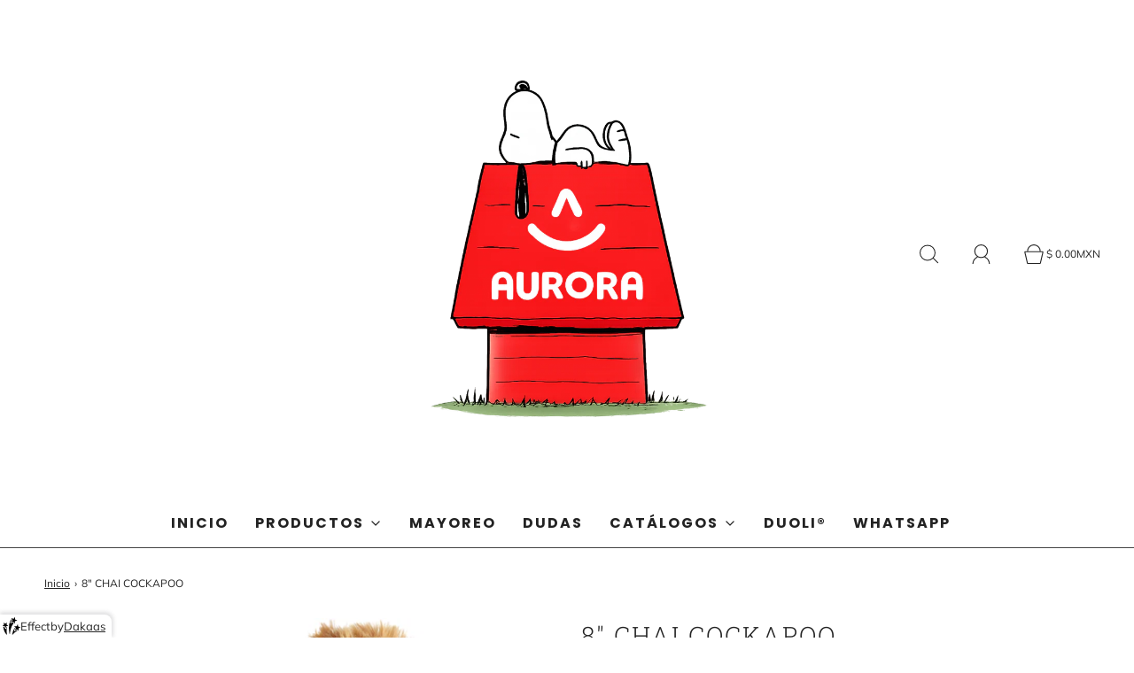

--- FILE ---
content_type: text/html; charset=utf-8
request_url: https://shop.peluchesaurora.com/products/8-chai-cockapoo
body_size: 28629
content:
<!DOCTYPE html>
<!--[if lt IE 7 ]><html class="no-js ie ie6" lang="en"> <![endif]-->
<!--[if IE 7 ]><html class="no-js ie ie7" lang="en"> <![endif]-->
<!--[if IE 8 ]><html class="no-js ie ie8" lang="en"> <![endif]-->
<!--[if (gte IE 9)|!(IE)]><!-->
<html class="no-js" lang="es">
<!--<![endif]-->
<head>

	<meta charset="utf-8"><!--[if lt IE 9]>
		<script async src="//html5shim.googlecode.com/svn/trunk/html5.js"></script>
	<![endif]-->

	<title>
		8&quot; CHAI COCKAPOO &ndash; Peluches Aurora
	</title>

	<script type="text/javascript">
		document.documentElement.className = document.documentElement.className.replace('no-js', 'js');
	</script>

	
	<meta name="description" content="Perro de peluche Familia: Mini Flopsie ™ Tamaño: 8&quot; /  20.3 cm Peluche Hipoalergénico con certificados internacionales.">
	

	
		<meta name="viewport" content="width=device-width, initial-scale=1">
	

	<!-- /snippets/social-meta-tags.liquid -->


<meta property="og:site_name" content="Peluches Aurora">
<meta property="og:url" content="https://shop.peluchesaurora.com/products/8-chai-cockapoo">
<meta property="og:title" content="8" CHAI COCKAPOO">
<meta property="og:type" content="product">
<meta property="og:description" content="Perro de peluche Familia: Mini Flopsie ™ Tamaño: 8&quot; /  20.3 cm Peluche Hipoalergénico con certificados internacionales.">

  <meta property="og:price:amount" content="120.00">
  <meta property="og:price:currency" content="MXN">

<meta property="og:image" content="http://shop.peluchesaurora.com/cdn/shop/products/31822_1200x1200.jpg?v=1614828621"><meta property="og:image" content="http://shop.peluchesaurora.com/cdn/shop/products/31822a_1200x1200.jpg?v=1614828621"><meta property="og:image" content="http://shop.peluchesaurora.com/cdn/shop/products/31822b_1200x1200.jpg?v=1614828622">
<meta property="og:image:alt" content="8" CHAI COCKAPOO"><meta property="og:image:alt" content="8" CHAI COCKAPOO"><meta property="og:image:alt" content="8" CHAI COCKAPOO">
<meta property="og:image:secure_url" content="https://shop.peluchesaurora.com/cdn/shop/products/31822_1200x1200.jpg?v=1614828621"><meta property="og:image:secure_url" content="https://shop.peluchesaurora.com/cdn/shop/products/31822a_1200x1200.jpg?v=1614828621"><meta property="og:image:secure_url" content="https://shop.peluchesaurora.com/cdn/shop/products/31822b_1200x1200.jpg?v=1614828622">


<meta name="twitter:card" content="summary_large_image">
<meta name="twitter:title" content="8" CHAI COCKAPOO">
<meta name="twitter:description" content="Perro de peluche Familia: Mini Flopsie ™ Tamaño: 8&quot; /  20.3 cm Peluche Hipoalergénico con certificados internacionales.">



	<link rel="canonical" href="https://shop.peluchesaurora.com/products/8-chai-cockapoo" />

	<!-- CSS -->
	<style>
/*============================================================================
  Typography
==============================================================================*/





@font-face {
  font-family: "Roboto Slab";
  font-weight: 300;
  font-style: normal;
  font-display: swap;
  src: url("//shop.peluchesaurora.com/cdn/fonts/roboto_slab/robotoslab_n3.334bc4a7f64493b05cb1091c15b7be46b0d4a0d9.woff2") format("woff2"),
       url("//shop.peluchesaurora.com/cdn/fonts/roboto_slab/robotoslab_n3.4929d403660e3d9ae4428ca43a713d8a307fd79b.woff") format("woff");
}

@font-face {
  font-family: Muli;
  font-weight: 400;
  font-style: normal;
  font-display: swap;
  src: url("//shop.peluchesaurora.com/cdn/fonts/muli/muli_n4.e949947cfff05efcc994b2e2db40359a04fa9a92.woff2") format("woff2"),
       url("//shop.peluchesaurora.com/cdn/fonts/muli/muli_n4.35355e4a0c27c9bc94d9af3f9bcb586d8229277a.woff") format("woff");
}

@font-face {
  font-family: Poppins;
  font-weight: 700;
  font-style: normal;
  font-display: swap;
  src: url("//shop.peluchesaurora.com/cdn/fonts/poppins/poppins_n7.56758dcf284489feb014a026f3727f2f20a54626.woff2") format("woff2"),
       url("//shop.peluchesaurora.com/cdn/fonts/poppins/poppins_n7.f34f55d9b3d3205d2cd6f64955ff4b36f0cfd8da.woff") format("woff");
}


  @font-face {
  font-family: Muli;
  font-weight: 700;
  font-style: normal;
  font-display: swap;
  src: url("//shop.peluchesaurora.com/cdn/fonts/muli/muli_n7.c8c44d0404947d89610714223e630c4cbe005587.woff2") format("woff2"),
       url("//shop.peluchesaurora.com/cdn/fonts/muli/muli_n7.4cbcffea6175d46b4d67e9408244a5b38c2ac568.woff") format("woff");
}




  @font-face {
  font-family: Muli;
  font-weight: 400;
  font-style: italic;
  font-display: swap;
  src: url("//shop.peluchesaurora.com/cdn/fonts/muli/muli_i4.c0a1ea800bab5884ab82e4eb25a6bd25121bd08c.woff2") format("woff2"),
       url("//shop.peluchesaurora.com/cdn/fonts/muli/muli_i4.a6c39b1b31d876de7f99b3646461aa87120de6ed.woff") format("woff");
}




  @font-face {
  font-family: Muli;
  font-weight: 700;
  font-style: italic;
  font-display: swap;
  src: url("//shop.peluchesaurora.com/cdn/fonts/muli/muli_i7.34eedbf231efa20bd065d55f6f71485730632c7b.woff2") format("woff2"),
       url("//shop.peluchesaurora.com/cdn/fonts/muli/muli_i7.2b4df846821493e68344d0b0212997d071bf38b7.woff") format("woff");
}



/*============================================================================
  #General Variables
==============================================================================*/

:root {
  
  --page-background: #ffffff;
  --color-primary: #242424;
  --color-primary-light: rgba(36, 36, 36, 0.2);
  --disabled-color-primary: rgba(36, 36, 36, 0.5);
  --color-primary-opacity: rgba(36, 36, 36, 0.03);
  --link-color: #242424;
  --active-link-color: #242424;

  --button-background-color: #2d72d2;
  --button-background-hover-color: #3a3a3a;
  --button-background-hover-color-lighten: #474747;
  --button-text-color: #ffffff;

  --sale-color: #D62426;
  --sale-text-color: #ffffff;
  --sale-color-faint: rgba(214, 36, 38, 0.1);
  --sold-out-color: #000000;
  --sold-out-text-color: #ffffff;

  --header-background: #ffffff;
  --header-top-bar: #ededed;
  --header-text: #222222;
  --header-border-color: #444444;
  --header-hover-background-color: rgba(34, 34, 34, 0.1);
  --header-hover-text: rgba(34, 34, 34, 0.3);
  --header-overlay-text: #2d72d2;

  --sticky-header-background: #ededed;
  --sticky-header-hover-background: rgba(214, 36, 38, 0.1);
  --sticky-header-top-bar: #ededed;
  --sticky-header-text: #D62426;
  --sticky-header-hover-text: rgba(214, 36, 38, 0.3);

  --mobile-menu-text: #ffffff;
  --mobile-menu-background: #222222;
  --mobile-menu-border-color: rgba(255, 255, 255, 0.5);

  --footer-background: #2D2D2D;
  --footer-text: #ffffff;
  --footer-hover-background-color: rgba(255, 255, 255, 0.1);

  --pop-up-text: #fff;
  --pop-up-background: #333333;

  --free-shipping-background: #BEBEBE;
  --free-shipping-text: #000000;
  
  
  
  --free-shipping-bar-solid: #000000;
  --free-shipping-bar-opacity: rgba(0, 0, 0, 0.5);

  --select-padding: 5px;
  --select-radius: 2px;

  --border-color: rgba(68, 68, 68, 0.5);
  --border-search: rgba(34, 34, 34, 0.1);
  --border-color-subtle: rgba(68, 68, 68, 0.1);
  --border-color-subtle-darken: #373737;

  --header-font-stack: "Roboto Slab", serif;
  --header-font-weight: 300;
  --header-font-style: normal;
  --header-font-transform: uppercase;

  
  --header-letter-spacing: 2px;
  

  --body-font-stack: Muli, sans-serif;
  --body-font-weight: 400;
  --body-font-style: normal;
  --body-font-size-int: 16;
  --body-font-size: 16px;
  --body-line-height: 1.6;

  --subheading-font-stack: Poppins, sans-serif;
  --subheading-font-weight: 700;
  --subheading-font-style: normal;
  --subheading-font-transform: uppercase;
  --subheading-case: uppercase;

  
  --heading-base: 40;
  --subheading-base: 18;
  --subheading-2-font-size: 20px;
  --subheading-2-line-height: 28px;
  --product-titles: 28;
  --subpage-header: 28;
  --subpage-header-px: 28px;
  --subpage-header-line-height: 40px;
  --heading-font-size: 40px;
  --heading-line-height: 52px;
  --subheading-font-size: 18px;
  --subheading-line-height: 26px;
  

  --color-image-overlay: #000;
  --color-image-overlay-text: #fff;
  --image-overlay-opacity: calc(45 / 100);

  
  --mobile-menu-link-transform: uppercase;
  --mobile-menu-link-letter-spacing: 2px;
  

  
  --buttons-transform: uppercase;
  --buttons-letter-spacing: 2px;
  

  
    --button-font-family: var(--body-font-stack);
    --button-font-weight: var(--body-font-weight);
    --button-font-style: var(--body-font-style);
  

  --button-font-size: 14px;

  
    --button-font-size-int: calc(var(--body-font-size-int) - 2);
  

  
    --subheading-letter-spacing: 1px;
  

  
    --nav-font-family: var(--subheading-font-stack);
    --nav-font-weight: var(--subheading-font-weight);
    --nav-font-style: var(--subheading-font-style);
  

  
    --nav-text-transform: uppercase;
    --nav-letter-spacing: 2px;
  

  
    --nav-font-size-int: var(--body-font-size-int);
  

  --password-text-color: #000000;
  --password-error-background: #feebeb;
  --password-error-text: #7e1412;
  --password-login-background: #111111;
  --password-login-text: #b8b8b8;
  --password-btn-text: #ffffff;
  --password-btn-background: rgba(0, 0, 0, 1);
  --password-btn-background-hover: rgba(125, 125, 125, .6);
  --password-btn-background-success: #4caf50;
  --success-color: #28a745;
  --error-color: #b94a48;

  --delete-button-png: //shop.peluchesaurora.com/cdn/shop/t/6/assets/delete.png?v=684;
  --loader-svg: //shop.peluchesaurora.com/cdn/shop/t/6/assets/loader.svg?v=119822953187440061741634686335;

  /* Shop Pay Installments variables */
  --color-body: #ffffff;
  --color-bg: #ffffff;
}
</style>


	
		<link rel="preload" href="//shop.peluchesaurora.com/cdn/shop/t/6/assets/theme-product.min.css?v=155540208517520594901634686350" as="style">
	  	<link href="//shop.peluchesaurora.com/cdn/shop/t/6/assets/theme-product.min.css?v=155540208517520594901634686350" rel="stylesheet" type="text/css" media="all" />
	

	<link href="//shop.peluchesaurora.com/cdn/shop/t/6/assets/custom.css?v=60929843993882887651634686331" rel="stylesheet" type="text/css" media="all" />

	



	
		<link rel="shortcut icon" href="//shop.peluchesaurora.com/cdn/shop/files/76f14c8d05e53b8051e71fb387b51739.w1298.h1298_32x32.png?v=1613579344" type="image/png">
	

	<link rel="sitemap" type="application/xml" title="Sitemap" href="/sitemap.xml" />

	<script>window.performance && window.performance.mark && window.performance.mark('shopify.content_for_header.start');</script><meta name="google-site-verification" content="3YjHhAsT16v1t7EIW-PIkfEk_-Q05x3C2Q4W7TlmZPc">
<meta id="shopify-digital-wallet" name="shopify-digital-wallet" content="/54116450491/digital_wallets/dialog">
<link rel="alternate" type="application/json+oembed" href="https://shop.peluchesaurora.com/products/8-chai-cockapoo.oembed">
<script async="async" src="/checkouts/internal/preloads.js?locale=es-MX"></script>
<script id="shopify-features" type="application/json">{"accessToken":"84432d3380553bb36f1ef6e2c0ad7b40","betas":["rich-media-storefront-analytics"],"domain":"shop.peluchesaurora.com","predictiveSearch":true,"shopId":54116450491,"locale":"es"}</script>
<script>var Shopify = Shopify || {};
Shopify.shop = "peluches-aurora.myshopify.com";
Shopify.locale = "es";
Shopify.currency = {"active":"MXN","rate":"1.0"};
Shopify.country = "MX";
Shopify.theme = {"name":"Fresh","id":128232751347,"schema_name":"Fresh","schema_version":"30.0.1","theme_store_id":908,"role":"main"};
Shopify.theme.handle = "null";
Shopify.theme.style = {"id":null,"handle":null};
Shopify.cdnHost = "shop.peluchesaurora.com/cdn";
Shopify.routes = Shopify.routes || {};
Shopify.routes.root = "/";</script>
<script type="module">!function(o){(o.Shopify=o.Shopify||{}).modules=!0}(window);</script>
<script>!function(o){function n(){var o=[];function n(){o.push(Array.prototype.slice.apply(arguments))}return n.q=o,n}var t=o.Shopify=o.Shopify||{};t.loadFeatures=n(),t.autoloadFeatures=n()}(window);</script>
<script id="shop-js-analytics" type="application/json">{"pageType":"product"}</script>
<script defer="defer" async type="module" src="//shop.peluchesaurora.com/cdn/shopifycloud/shop-js/modules/v2/client.init-shop-cart-sync_BSQ69bm3.es.esm.js"></script>
<script defer="defer" async type="module" src="//shop.peluchesaurora.com/cdn/shopifycloud/shop-js/modules/v2/chunk.common_CIqZBrE6.esm.js"></script>
<script type="module">
  await import("//shop.peluchesaurora.com/cdn/shopifycloud/shop-js/modules/v2/client.init-shop-cart-sync_BSQ69bm3.es.esm.js");
await import("//shop.peluchesaurora.com/cdn/shopifycloud/shop-js/modules/v2/chunk.common_CIqZBrE6.esm.js");

  window.Shopify.SignInWithShop?.initShopCartSync?.({"fedCMEnabled":true,"windoidEnabled":true});

</script>
<script>(function() {
  var isLoaded = false;
  function asyncLoad() {
    if (isLoaded) return;
    isLoaded = true;
    var urls = ["https:\/\/storage.googleapis.com\/singleton-software-bucket\/pricerange\/main.js?shop=peluches-aurora.myshopify.com","https:\/\/cdn.chaty.app\/pixel.js?id=urauetuvwe\u0026shop=peluches-aurora.myshopify.com"];
    for (var i = 0; i < urls.length; i++) {
      var s = document.createElement('script');
      s.type = 'text/javascript';
      s.async = true;
      s.src = urls[i];
      var x = document.getElementsByTagName('script')[0];
      x.parentNode.insertBefore(s, x);
    }
  };
  if(window.attachEvent) {
    window.attachEvent('onload', asyncLoad);
  } else {
    window.addEventListener('load', asyncLoad, false);
  }
})();</script>
<script id="__st">var __st={"a":54116450491,"offset":-21600,"reqid":"9f470c24-4412-40ba-9282-082eb23306dd-1768911902","pageurl":"shop.peluchesaurora.com\/products\/8-chai-cockapoo","u":"18eab6b9fdda","p":"product","rtyp":"product","rid":6262050554043};</script>
<script>window.ShopifyPaypalV4VisibilityTracking = true;</script>
<script id="captcha-bootstrap">!function(){'use strict';const t='contact',e='account',n='new_comment',o=[[t,t],['blogs',n],['comments',n],[t,'customer']],c=[[e,'customer_login'],[e,'guest_login'],[e,'recover_customer_password'],[e,'create_customer']],r=t=>t.map((([t,e])=>`form[action*='/${t}']:not([data-nocaptcha='true']) input[name='form_type'][value='${e}']`)).join(','),a=t=>()=>t?[...document.querySelectorAll(t)].map((t=>t.form)):[];function s(){const t=[...o],e=r(t);return a(e)}const i='password',u='form_key',d=['recaptcha-v3-token','g-recaptcha-response','h-captcha-response',i],f=()=>{try{return window.sessionStorage}catch{return}},m='__shopify_v',_=t=>t.elements[u];function p(t,e,n=!1){try{const o=window.sessionStorage,c=JSON.parse(o.getItem(e)),{data:r}=function(t){const{data:e,action:n}=t;return t[m]||n?{data:e,action:n}:{data:t,action:n}}(c);for(const[e,n]of Object.entries(r))t.elements[e]&&(t.elements[e].value=n);n&&o.removeItem(e)}catch(o){console.error('form repopulation failed',{error:o})}}const l='form_type',E='cptcha';function T(t){t.dataset[E]=!0}const w=window,h=w.document,L='Shopify',v='ce_forms',y='captcha';let A=!1;((t,e)=>{const n=(g='f06e6c50-85a8-45c8-87d0-21a2b65856fe',I='https://cdn.shopify.com/shopifycloud/storefront-forms-hcaptcha/ce_storefront_forms_captcha_hcaptcha.v1.5.2.iife.js',D={infoText:'Protegido por hCaptcha',privacyText:'Privacidad',termsText:'Términos'},(t,e,n)=>{const o=w[L][v],c=o.bindForm;if(c)return c(t,g,e,D).then(n);var r;o.q.push([[t,g,e,D],n]),r=I,A||(h.body.append(Object.assign(h.createElement('script'),{id:'captcha-provider',async:!0,src:r})),A=!0)});var g,I,D;w[L]=w[L]||{},w[L][v]=w[L][v]||{},w[L][v].q=[],w[L][y]=w[L][y]||{},w[L][y].protect=function(t,e){n(t,void 0,e),T(t)},Object.freeze(w[L][y]),function(t,e,n,w,h,L){const[v,y,A,g]=function(t,e,n){const i=e?o:[],u=t?c:[],d=[...i,...u],f=r(d),m=r(i),_=r(d.filter((([t,e])=>n.includes(e))));return[a(f),a(m),a(_),s()]}(w,h,L),I=t=>{const e=t.target;return e instanceof HTMLFormElement?e:e&&e.form},D=t=>v().includes(t);t.addEventListener('submit',(t=>{const e=I(t);if(!e)return;const n=D(e)&&!e.dataset.hcaptchaBound&&!e.dataset.recaptchaBound,o=_(e),c=g().includes(e)&&(!o||!o.value);(n||c)&&t.preventDefault(),c&&!n&&(function(t){try{if(!f())return;!function(t){const e=f();if(!e)return;const n=_(t);if(!n)return;const o=n.value;o&&e.removeItem(o)}(t);const e=Array.from(Array(32),(()=>Math.random().toString(36)[2])).join('');!function(t,e){_(t)||t.append(Object.assign(document.createElement('input'),{type:'hidden',name:u})),t.elements[u].value=e}(t,e),function(t,e){const n=f();if(!n)return;const o=[...t.querySelectorAll(`input[type='${i}']`)].map((({name:t})=>t)),c=[...d,...o],r={};for(const[a,s]of new FormData(t).entries())c.includes(a)||(r[a]=s);n.setItem(e,JSON.stringify({[m]:1,action:t.action,data:r}))}(t,e)}catch(e){console.error('failed to persist form',e)}}(e),e.submit())}));const S=(t,e)=>{t&&!t.dataset[E]&&(n(t,e.some((e=>e===t))),T(t))};for(const o of['focusin','change'])t.addEventListener(o,(t=>{const e=I(t);D(e)&&S(e,y())}));const B=e.get('form_key'),M=e.get(l),P=B&&M;t.addEventListener('DOMContentLoaded',(()=>{const t=y();if(P)for(const e of t)e.elements[l].value===M&&p(e,B);[...new Set([...A(),...v().filter((t=>'true'===t.dataset.shopifyCaptcha))])].forEach((e=>S(e,t)))}))}(h,new URLSearchParams(w.location.search),n,t,e,['guest_login'])})(!0,!0)}();</script>
<script integrity="sha256-4kQ18oKyAcykRKYeNunJcIwy7WH5gtpwJnB7kiuLZ1E=" data-source-attribution="shopify.loadfeatures" defer="defer" src="//shop.peluchesaurora.com/cdn/shopifycloud/storefront/assets/storefront/load_feature-a0a9edcb.js" crossorigin="anonymous"></script>
<script data-source-attribution="shopify.dynamic_checkout.dynamic.init">var Shopify=Shopify||{};Shopify.PaymentButton=Shopify.PaymentButton||{isStorefrontPortableWallets:!0,init:function(){window.Shopify.PaymentButton.init=function(){};var t=document.createElement("script");t.src="https://shop.peluchesaurora.com/cdn/shopifycloud/portable-wallets/latest/portable-wallets.es.js",t.type="module",document.head.appendChild(t)}};
</script>
<script data-source-attribution="shopify.dynamic_checkout.buyer_consent">
  function portableWalletsHideBuyerConsent(e){var t=document.getElementById("shopify-buyer-consent"),n=document.getElementById("shopify-subscription-policy-button");t&&n&&(t.classList.add("hidden"),t.setAttribute("aria-hidden","true"),n.removeEventListener("click",e))}function portableWalletsShowBuyerConsent(e){var t=document.getElementById("shopify-buyer-consent"),n=document.getElementById("shopify-subscription-policy-button");t&&n&&(t.classList.remove("hidden"),t.removeAttribute("aria-hidden"),n.addEventListener("click",e))}window.Shopify?.PaymentButton&&(window.Shopify.PaymentButton.hideBuyerConsent=portableWalletsHideBuyerConsent,window.Shopify.PaymentButton.showBuyerConsent=portableWalletsShowBuyerConsent);
</script>
<script>
  function portableWalletsCleanup(e){e&&e.src&&console.error("Failed to load portable wallets script "+e.src);var t=document.querySelectorAll("shopify-accelerated-checkout .shopify-payment-button__skeleton, shopify-accelerated-checkout-cart .wallet-cart-button__skeleton"),e=document.getElementById("shopify-buyer-consent");for(let e=0;e<t.length;e++)t[e].remove();e&&e.remove()}function portableWalletsNotLoadedAsModule(e){e instanceof ErrorEvent&&"string"==typeof e.message&&e.message.includes("import.meta")&&"string"==typeof e.filename&&e.filename.includes("portable-wallets")&&(window.removeEventListener("error",portableWalletsNotLoadedAsModule),window.Shopify.PaymentButton.failedToLoad=e,"loading"===document.readyState?document.addEventListener("DOMContentLoaded",window.Shopify.PaymentButton.init):window.Shopify.PaymentButton.init())}window.addEventListener("error",portableWalletsNotLoadedAsModule);
</script>

<script type="module" src="https://shop.peluchesaurora.com/cdn/shopifycloud/portable-wallets/latest/portable-wallets.es.js" onError="portableWalletsCleanup(this)" crossorigin="anonymous"></script>
<script nomodule>
  document.addEventListener("DOMContentLoaded", portableWalletsCleanup);
</script>

<link id="shopify-accelerated-checkout-styles" rel="stylesheet" media="screen" href="https://shop.peluchesaurora.com/cdn/shopifycloud/portable-wallets/latest/accelerated-checkout-backwards-compat.css" crossorigin="anonymous">
<style id="shopify-accelerated-checkout-cart">
        #shopify-buyer-consent {
  margin-top: 1em;
  display: inline-block;
  width: 100%;
}

#shopify-buyer-consent.hidden {
  display: none;
}

#shopify-subscription-policy-button {
  background: none;
  border: none;
  padding: 0;
  text-decoration: underline;
  font-size: inherit;
  cursor: pointer;
}

#shopify-subscription-policy-button::before {
  box-shadow: none;
}

      </style>

<script>window.performance && window.performance.mark && window.performance.mark('shopify.content_for_header.end');</script>

	<script type="text/javascript">
	window.lazySizesConfig = window.lazySizesConfig || {};
	window.lazySizesConfig.rias = window.lazySizesConfig.rias || {};

	// configure available widths to replace with the {width} placeholder
	window.lazySizesConfig.rias.widths = [150, 300, 600, 900, 1200, 1500, 1800, 2100];

	window.wetheme = {
		name: 'Inspire',
	};
	</script>

	


<script type="text/javascript">
  	var isProductPage = false;
  	var isCartPage = false;
	
  		isProductPage = true;
  		productPRHandle = '8-chai-cockapoo';
	
	
</script>
<script type="text/javascript">
    var intervalId = null;
    var varCounter = 0;
    var containScriptTagFirstControll = false;
    var containScriptTagSecondControll = false;
    window.onload = function() {
        scripts = document.getElementsByTagName("script");
        for (var i = 0; i < scripts.length; i++) {
            if (scripts[i].src.includes("/pricerange/main.js")) {
                containScriptTagFirstControll = true;
            }
        }
        if (!containScriptTagFirstControll) {
            intervalId = setInterval(function() {
                if (varCounter < 5) {
                    varCounter++;
                    scripts = document.getElementsByTagName("script");
                    for (var i = 0; i < scripts.length; i++) {
                        if (scripts[i].src.includes("/pricerange/main.js")) {
                            containScriptTagSecondControll = true;
                        }
                    }
                } else {
                    if (!containScriptTagSecondControll && typeof jQuery !== "undefined") {
                        jQuery('.priceRange').css({
                            'background': 'none',
                            'text-indent': '0',
                            'display': 'inline'
                        });
                    }
                    clearInterval(intervalId);
                }
            }, 50);
        }
    }
</script>
<script type="text/javascript">var showPriceRange = '1';var priceRangeFormat = '{PRICE_MAX}';var pr_money_format = '$ @@amount&&MXN';</script><link href="https://monorail-edge.shopifysvc.com" rel="dns-prefetch">
<script>(function(){if ("sendBeacon" in navigator && "performance" in window) {try {var session_token_from_headers = performance.getEntriesByType('navigation')[0].serverTiming.find(x => x.name == '_s').description;} catch {var session_token_from_headers = undefined;}var session_cookie_matches = document.cookie.match(/_shopify_s=([^;]*)/);var session_token_from_cookie = session_cookie_matches && session_cookie_matches.length === 2 ? session_cookie_matches[1] : "";var session_token = session_token_from_headers || session_token_from_cookie || "";function handle_abandonment_event(e) {var entries = performance.getEntries().filter(function(entry) {return /monorail-edge.shopifysvc.com/.test(entry.name);});if (!window.abandonment_tracked && entries.length === 0) {window.abandonment_tracked = true;var currentMs = Date.now();var navigation_start = performance.timing.navigationStart;var payload = {shop_id: 54116450491,url: window.location.href,navigation_start,duration: currentMs - navigation_start,session_token,page_type: "product"};window.navigator.sendBeacon("https://monorail-edge.shopifysvc.com/v1/produce", JSON.stringify({schema_id: "online_store_buyer_site_abandonment/1.1",payload: payload,metadata: {event_created_at_ms: currentMs,event_sent_at_ms: currentMs}}));}}window.addEventListener('pagehide', handle_abandonment_event);}}());</script>
<script id="web-pixels-manager-setup">(function e(e,d,r,n,o){if(void 0===o&&(o={}),!Boolean(null===(a=null===(i=window.Shopify)||void 0===i?void 0:i.analytics)||void 0===a?void 0:a.replayQueue)){var i,a;window.Shopify=window.Shopify||{};var t=window.Shopify;t.analytics=t.analytics||{};var s=t.analytics;s.replayQueue=[],s.publish=function(e,d,r){return s.replayQueue.push([e,d,r]),!0};try{self.performance.mark("wpm:start")}catch(e){}var l=function(){var e={modern:/Edge?\/(1{2}[4-9]|1[2-9]\d|[2-9]\d{2}|\d{4,})\.\d+(\.\d+|)|Firefox\/(1{2}[4-9]|1[2-9]\d|[2-9]\d{2}|\d{4,})\.\d+(\.\d+|)|Chrom(ium|e)\/(9{2}|\d{3,})\.\d+(\.\d+|)|(Maci|X1{2}).+ Version\/(15\.\d+|(1[6-9]|[2-9]\d|\d{3,})\.\d+)([,.]\d+|)( \(\w+\)|)( Mobile\/\w+|) Safari\/|Chrome.+OPR\/(9{2}|\d{3,})\.\d+\.\d+|(CPU[ +]OS|iPhone[ +]OS|CPU[ +]iPhone|CPU IPhone OS|CPU iPad OS)[ +]+(15[._]\d+|(1[6-9]|[2-9]\d|\d{3,})[._]\d+)([._]\d+|)|Android:?[ /-](13[3-9]|1[4-9]\d|[2-9]\d{2}|\d{4,})(\.\d+|)(\.\d+|)|Android.+Firefox\/(13[5-9]|1[4-9]\d|[2-9]\d{2}|\d{4,})\.\d+(\.\d+|)|Android.+Chrom(ium|e)\/(13[3-9]|1[4-9]\d|[2-9]\d{2}|\d{4,})\.\d+(\.\d+|)|SamsungBrowser\/([2-9]\d|\d{3,})\.\d+/,legacy:/Edge?\/(1[6-9]|[2-9]\d|\d{3,})\.\d+(\.\d+|)|Firefox\/(5[4-9]|[6-9]\d|\d{3,})\.\d+(\.\d+|)|Chrom(ium|e)\/(5[1-9]|[6-9]\d|\d{3,})\.\d+(\.\d+|)([\d.]+$|.*Safari\/(?![\d.]+ Edge\/[\d.]+$))|(Maci|X1{2}).+ Version\/(10\.\d+|(1[1-9]|[2-9]\d|\d{3,})\.\d+)([,.]\d+|)( \(\w+\)|)( Mobile\/\w+|) Safari\/|Chrome.+OPR\/(3[89]|[4-9]\d|\d{3,})\.\d+\.\d+|(CPU[ +]OS|iPhone[ +]OS|CPU[ +]iPhone|CPU IPhone OS|CPU iPad OS)[ +]+(10[._]\d+|(1[1-9]|[2-9]\d|\d{3,})[._]\d+)([._]\d+|)|Android:?[ /-](13[3-9]|1[4-9]\d|[2-9]\d{2}|\d{4,})(\.\d+|)(\.\d+|)|Mobile Safari.+OPR\/([89]\d|\d{3,})\.\d+\.\d+|Android.+Firefox\/(13[5-9]|1[4-9]\d|[2-9]\d{2}|\d{4,})\.\d+(\.\d+|)|Android.+Chrom(ium|e)\/(13[3-9]|1[4-9]\d|[2-9]\d{2}|\d{4,})\.\d+(\.\d+|)|Android.+(UC? ?Browser|UCWEB|U3)[ /]?(15\.([5-9]|\d{2,})|(1[6-9]|[2-9]\d|\d{3,})\.\d+)\.\d+|SamsungBrowser\/(5\.\d+|([6-9]|\d{2,})\.\d+)|Android.+MQ{2}Browser\/(14(\.(9|\d{2,})|)|(1[5-9]|[2-9]\d|\d{3,})(\.\d+|))(\.\d+|)|K[Aa][Ii]OS\/(3\.\d+|([4-9]|\d{2,})\.\d+)(\.\d+|)/},d=e.modern,r=e.legacy,n=navigator.userAgent;return n.match(d)?"modern":n.match(r)?"legacy":"unknown"}(),u="modern"===l?"modern":"legacy",c=(null!=n?n:{modern:"",legacy:""})[u],f=function(e){return[e.baseUrl,"/wpm","/b",e.hashVersion,"modern"===e.buildTarget?"m":"l",".js"].join("")}({baseUrl:d,hashVersion:r,buildTarget:u}),m=function(e){var d=e.version,r=e.bundleTarget,n=e.surface,o=e.pageUrl,i=e.monorailEndpoint;return{emit:function(e){var a=e.status,t=e.errorMsg,s=(new Date).getTime(),l=JSON.stringify({metadata:{event_sent_at_ms:s},events:[{schema_id:"web_pixels_manager_load/3.1",payload:{version:d,bundle_target:r,page_url:o,status:a,surface:n,error_msg:t},metadata:{event_created_at_ms:s}}]});if(!i)return console&&console.warn&&console.warn("[Web Pixels Manager] No Monorail endpoint provided, skipping logging."),!1;try{return self.navigator.sendBeacon.bind(self.navigator)(i,l)}catch(e){}var u=new XMLHttpRequest;try{return u.open("POST",i,!0),u.setRequestHeader("Content-Type","text/plain"),u.send(l),!0}catch(e){return console&&console.warn&&console.warn("[Web Pixels Manager] Got an unhandled error while logging to Monorail."),!1}}}}({version:r,bundleTarget:l,surface:e.surface,pageUrl:self.location.href,monorailEndpoint:e.monorailEndpoint});try{o.browserTarget=l,function(e){var d=e.src,r=e.async,n=void 0===r||r,o=e.onload,i=e.onerror,a=e.sri,t=e.scriptDataAttributes,s=void 0===t?{}:t,l=document.createElement("script"),u=document.querySelector("head"),c=document.querySelector("body");if(l.async=n,l.src=d,a&&(l.integrity=a,l.crossOrigin="anonymous"),s)for(var f in s)if(Object.prototype.hasOwnProperty.call(s,f))try{l.dataset[f]=s[f]}catch(e){}if(o&&l.addEventListener("load",o),i&&l.addEventListener("error",i),u)u.appendChild(l);else{if(!c)throw new Error("Did not find a head or body element to append the script");c.appendChild(l)}}({src:f,async:!0,onload:function(){if(!function(){var e,d;return Boolean(null===(d=null===(e=window.Shopify)||void 0===e?void 0:e.analytics)||void 0===d?void 0:d.initialized)}()){var d=window.webPixelsManager.init(e)||void 0;if(d){var r=window.Shopify.analytics;r.replayQueue.forEach((function(e){var r=e[0],n=e[1],o=e[2];d.publishCustomEvent(r,n,o)})),r.replayQueue=[],r.publish=d.publishCustomEvent,r.visitor=d.visitor,r.initialized=!0}}},onerror:function(){return m.emit({status:"failed",errorMsg:"".concat(f," has failed to load")})},sri:function(e){var d=/^sha384-[A-Za-z0-9+/=]+$/;return"string"==typeof e&&d.test(e)}(c)?c:"",scriptDataAttributes:o}),m.emit({status:"loading"})}catch(e){m.emit({status:"failed",errorMsg:(null==e?void 0:e.message)||"Unknown error"})}}})({shopId: 54116450491,storefrontBaseUrl: "https://shop.peluchesaurora.com",extensionsBaseUrl: "https://extensions.shopifycdn.com/cdn/shopifycloud/web-pixels-manager",monorailEndpoint: "https://monorail-edge.shopifysvc.com/unstable/produce_batch",surface: "storefront-renderer",enabledBetaFlags: ["2dca8a86"],webPixelsConfigList: [{"id":"1612677363","configuration":"{\"shopUrl\":\"peluches-aurora.myshopify.com\"}","eventPayloadVersion":"v1","runtimeContext":"STRICT","scriptVersion":"c581e5437ee132f6ac1ad175a6693233","type":"APP","apiClientId":109149454337,"privacyPurposes":["ANALYTICS","MARKETING","SALE_OF_DATA"],"dataSharingAdjustments":{"protectedCustomerApprovalScopes":["read_customer_personal_data"]}},{"id":"160006387","configuration":"{\"pixel_id\":\"167187768742572\",\"pixel_type\":\"facebook_pixel\",\"metaapp_system_user_token\":\"-\"}","eventPayloadVersion":"v1","runtimeContext":"OPEN","scriptVersion":"ca16bc87fe92b6042fbaa3acc2fbdaa6","type":"APP","apiClientId":2329312,"privacyPurposes":["ANALYTICS","MARKETING","SALE_OF_DATA"],"dataSharingAdjustments":{"protectedCustomerApprovalScopes":["read_customer_address","read_customer_email","read_customer_name","read_customer_personal_data","read_customer_phone"]}},{"id":"71401715","eventPayloadVersion":"v1","runtimeContext":"LAX","scriptVersion":"1","type":"CUSTOM","privacyPurposes":["ANALYTICS"],"name":"Google Analytics tag (migrated)"},{"id":"shopify-app-pixel","configuration":"{}","eventPayloadVersion":"v1","runtimeContext":"STRICT","scriptVersion":"0450","apiClientId":"shopify-pixel","type":"APP","privacyPurposes":["ANALYTICS","MARKETING"]},{"id":"shopify-custom-pixel","eventPayloadVersion":"v1","runtimeContext":"LAX","scriptVersion":"0450","apiClientId":"shopify-pixel","type":"CUSTOM","privacyPurposes":["ANALYTICS","MARKETING"]}],isMerchantRequest: false,initData: {"shop":{"name":"Peluches Aurora","paymentSettings":{"currencyCode":"MXN"},"myshopifyDomain":"peluches-aurora.myshopify.com","countryCode":"MX","storefrontUrl":"https:\/\/shop.peluchesaurora.com"},"customer":null,"cart":null,"checkout":null,"productVariants":[{"price":{"amount":195.0,"currencyCode":"MXN"},"product":{"title":"8\" CHAI COCKAPOO","vendor":"Aurora World, Inc.","id":"6262050554043","untranslatedTitle":"8\" CHAI COCKAPOO","url":"\/products\/8-chai-cockapoo","type":"Peluche"},"id":"38245964021947","image":{"src":"\/\/shop.peluchesaurora.com\/cdn\/shop\/products\/31822.jpg?v=1614828621"},"sku":"31822","title":"Menudeo","untranslatedTitle":"Menudeo"},{"price":{"amount":120.0,"currencyCode":"MXN"},"product":{"title":"8\" CHAI COCKAPOO","vendor":"Aurora World, Inc.","id":"6262050554043","untranslatedTitle":"8\" CHAI COCKAPOO","url":"\/products\/8-chai-cockapoo","type":"Peluche"},"id":"38245964054715","image":{"src":"\/\/shop.peluchesaurora.com\/cdn\/shop\/products\/31822.jpg?v=1614828621"},"sku":"31822","title":"Mayoreo","untranslatedTitle":"Mayoreo"}],"purchasingCompany":null},},"https://shop.peluchesaurora.com/cdn","fcfee988w5aeb613cpc8e4bc33m6693e112",{"modern":"","legacy":""},{"shopId":"54116450491","storefrontBaseUrl":"https:\/\/shop.peluchesaurora.com","extensionBaseUrl":"https:\/\/extensions.shopifycdn.com\/cdn\/shopifycloud\/web-pixels-manager","surface":"storefront-renderer","enabledBetaFlags":"[\"2dca8a86\"]","isMerchantRequest":"false","hashVersion":"fcfee988w5aeb613cpc8e4bc33m6693e112","publish":"custom","events":"[[\"page_viewed\",{}],[\"product_viewed\",{\"productVariant\":{\"price\":{\"amount\":195.0,\"currencyCode\":\"MXN\"},\"product\":{\"title\":\"8\\\" CHAI COCKAPOO\",\"vendor\":\"Aurora World, Inc.\",\"id\":\"6262050554043\",\"untranslatedTitle\":\"8\\\" CHAI COCKAPOO\",\"url\":\"\/products\/8-chai-cockapoo\",\"type\":\"Peluche\"},\"id\":\"38245964021947\",\"image\":{\"src\":\"\/\/shop.peluchesaurora.com\/cdn\/shop\/products\/31822.jpg?v=1614828621\"},\"sku\":\"31822\",\"title\":\"Menudeo\",\"untranslatedTitle\":\"Menudeo\"}}]]"});</script><script>
  window.ShopifyAnalytics = window.ShopifyAnalytics || {};
  window.ShopifyAnalytics.meta = window.ShopifyAnalytics.meta || {};
  window.ShopifyAnalytics.meta.currency = 'MXN';
  var meta = {"product":{"id":6262050554043,"gid":"gid:\/\/shopify\/Product\/6262050554043","vendor":"Aurora World, Inc.","type":"Peluche","handle":"8-chai-cockapoo","variants":[{"id":38245964021947,"price":19500,"name":"8\" CHAI COCKAPOO - Menudeo","public_title":"Menudeo","sku":"31822"},{"id":38245964054715,"price":12000,"name":"8\" CHAI COCKAPOO - Mayoreo","public_title":"Mayoreo","sku":"31822"}],"remote":false},"page":{"pageType":"product","resourceType":"product","resourceId":6262050554043,"requestId":"9f470c24-4412-40ba-9282-082eb23306dd-1768911902"}};
  for (var attr in meta) {
    window.ShopifyAnalytics.meta[attr] = meta[attr];
  }
</script>
<script class="analytics">
  (function () {
    var customDocumentWrite = function(content) {
      var jquery = null;

      if (window.jQuery) {
        jquery = window.jQuery;
      } else if (window.Checkout && window.Checkout.$) {
        jquery = window.Checkout.$;
      }

      if (jquery) {
        jquery('body').append(content);
      }
    };

    var hasLoggedConversion = function(token) {
      if (token) {
        return document.cookie.indexOf('loggedConversion=' + token) !== -1;
      }
      return false;
    }

    var setCookieIfConversion = function(token) {
      if (token) {
        var twoMonthsFromNow = new Date(Date.now());
        twoMonthsFromNow.setMonth(twoMonthsFromNow.getMonth() + 2);

        document.cookie = 'loggedConversion=' + token + '; expires=' + twoMonthsFromNow;
      }
    }

    var trekkie = window.ShopifyAnalytics.lib = window.trekkie = window.trekkie || [];
    if (trekkie.integrations) {
      return;
    }
    trekkie.methods = [
      'identify',
      'page',
      'ready',
      'track',
      'trackForm',
      'trackLink'
    ];
    trekkie.factory = function(method) {
      return function() {
        var args = Array.prototype.slice.call(arguments);
        args.unshift(method);
        trekkie.push(args);
        return trekkie;
      };
    };
    for (var i = 0; i < trekkie.methods.length; i++) {
      var key = trekkie.methods[i];
      trekkie[key] = trekkie.factory(key);
    }
    trekkie.load = function(config) {
      trekkie.config = config || {};
      trekkie.config.initialDocumentCookie = document.cookie;
      var first = document.getElementsByTagName('script')[0];
      var script = document.createElement('script');
      script.type = 'text/javascript';
      script.onerror = function(e) {
        var scriptFallback = document.createElement('script');
        scriptFallback.type = 'text/javascript';
        scriptFallback.onerror = function(error) {
                var Monorail = {
      produce: function produce(monorailDomain, schemaId, payload) {
        var currentMs = new Date().getTime();
        var event = {
          schema_id: schemaId,
          payload: payload,
          metadata: {
            event_created_at_ms: currentMs,
            event_sent_at_ms: currentMs
          }
        };
        return Monorail.sendRequest("https://" + monorailDomain + "/v1/produce", JSON.stringify(event));
      },
      sendRequest: function sendRequest(endpointUrl, payload) {
        // Try the sendBeacon API
        if (window && window.navigator && typeof window.navigator.sendBeacon === 'function' && typeof window.Blob === 'function' && !Monorail.isIos12()) {
          var blobData = new window.Blob([payload], {
            type: 'text/plain'
          });

          if (window.navigator.sendBeacon(endpointUrl, blobData)) {
            return true;
          } // sendBeacon was not successful

        } // XHR beacon

        var xhr = new XMLHttpRequest();

        try {
          xhr.open('POST', endpointUrl);
          xhr.setRequestHeader('Content-Type', 'text/plain');
          xhr.send(payload);
        } catch (e) {
          console.log(e);
        }

        return false;
      },
      isIos12: function isIos12() {
        return window.navigator.userAgent.lastIndexOf('iPhone; CPU iPhone OS 12_') !== -1 || window.navigator.userAgent.lastIndexOf('iPad; CPU OS 12_') !== -1;
      }
    };
    Monorail.produce('monorail-edge.shopifysvc.com',
      'trekkie_storefront_load_errors/1.1',
      {shop_id: 54116450491,
      theme_id: 128232751347,
      app_name: "storefront",
      context_url: window.location.href,
      source_url: "//shop.peluchesaurora.com/cdn/s/trekkie.storefront.cd680fe47e6c39ca5d5df5f0a32d569bc48c0f27.min.js"});

        };
        scriptFallback.async = true;
        scriptFallback.src = '//shop.peluchesaurora.com/cdn/s/trekkie.storefront.cd680fe47e6c39ca5d5df5f0a32d569bc48c0f27.min.js';
        first.parentNode.insertBefore(scriptFallback, first);
      };
      script.async = true;
      script.src = '//shop.peluchesaurora.com/cdn/s/trekkie.storefront.cd680fe47e6c39ca5d5df5f0a32d569bc48c0f27.min.js';
      first.parentNode.insertBefore(script, first);
    };
    trekkie.load(
      {"Trekkie":{"appName":"storefront","development":false,"defaultAttributes":{"shopId":54116450491,"isMerchantRequest":null,"themeId":128232751347,"themeCityHash":"14871078755386471371","contentLanguage":"es","currency":"MXN","eventMetadataId":"a2a9e237-3f58-4db6-a0ae-afca5d4d3571"},"isServerSideCookieWritingEnabled":true,"monorailRegion":"shop_domain","enabledBetaFlags":["65f19447"]},"Session Attribution":{},"S2S":{"facebookCapiEnabled":true,"source":"trekkie-storefront-renderer","apiClientId":580111}}
    );

    var loaded = false;
    trekkie.ready(function() {
      if (loaded) return;
      loaded = true;

      window.ShopifyAnalytics.lib = window.trekkie;

      var originalDocumentWrite = document.write;
      document.write = customDocumentWrite;
      try { window.ShopifyAnalytics.merchantGoogleAnalytics.call(this); } catch(error) {};
      document.write = originalDocumentWrite;

      window.ShopifyAnalytics.lib.page(null,{"pageType":"product","resourceType":"product","resourceId":6262050554043,"requestId":"9f470c24-4412-40ba-9282-082eb23306dd-1768911902","shopifyEmitted":true});

      var match = window.location.pathname.match(/checkouts\/(.+)\/(thank_you|post_purchase)/)
      var token = match? match[1]: undefined;
      if (!hasLoggedConversion(token)) {
        setCookieIfConversion(token);
        window.ShopifyAnalytics.lib.track("Viewed Product",{"currency":"MXN","variantId":38245964021947,"productId":6262050554043,"productGid":"gid:\/\/shopify\/Product\/6262050554043","name":"8\" CHAI COCKAPOO - Menudeo","price":"195.00","sku":"31822","brand":"Aurora World, Inc.","variant":"Menudeo","category":"Peluche","nonInteraction":true,"remote":false},undefined,undefined,{"shopifyEmitted":true});
      window.ShopifyAnalytics.lib.track("monorail:\/\/trekkie_storefront_viewed_product\/1.1",{"currency":"MXN","variantId":38245964021947,"productId":6262050554043,"productGid":"gid:\/\/shopify\/Product\/6262050554043","name":"8\" CHAI COCKAPOO - Menudeo","price":"195.00","sku":"31822","brand":"Aurora World, Inc.","variant":"Menudeo","category":"Peluche","nonInteraction":true,"remote":false,"referer":"https:\/\/shop.peluchesaurora.com\/products\/8-chai-cockapoo"});
      }
    });


        var eventsListenerScript = document.createElement('script');
        eventsListenerScript.async = true;
        eventsListenerScript.src = "//shop.peluchesaurora.com/cdn/shopifycloud/storefront/assets/shop_events_listener-3da45d37.js";
        document.getElementsByTagName('head')[0].appendChild(eventsListenerScript);

})();</script>
  <script>
  if (!window.ga || (window.ga && typeof window.ga !== 'function')) {
    window.ga = function ga() {
      (window.ga.q = window.ga.q || []).push(arguments);
      if (window.Shopify && window.Shopify.analytics && typeof window.Shopify.analytics.publish === 'function') {
        window.Shopify.analytics.publish("ga_stub_called", {}, {sendTo: "google_osp_migration"});
      }
      console.error("Shopify's Google Analytics stub called with:", Array.from(arguments), "\nSee https://help.shopify.com/manual/promoting-marketing/pixels/pixel-migration#google for more information.");
    };
    if (window.Shopify && window.Shopify.analytics && typeof window.Shopify.analytics.publish === 'function') {
      window.Shopify.analytics.publish("ga_stub_initialized", {}, {sendTo: "google_osp_migration"});
    }
  }
</script>
<script
  defer
  src="https://shop.peluchesaurora.com/cdn/shopifycloud/perf-kit/shopify-perf-kit-3.0.4.min.js"
  data-application="storefront-renderer"
  data-shop-id="54116450491"
  data-render-region="gcp-us-central1"
  data-page-type="product"
  data-theme-instance-id="128232751347"
  data-theme-name="Fresh"
  data-theme-version="30.0.1"
  data-monorail-region="shop_domain"
  data-resource-timing-sampling-rate="10"
  data-shs="true"
  data-shs-beacon="true"
  data-shs-export-with-fetch="true"
  data-shs-logs-sample-rate="1"
  data-shs-beacon-endpoint="https://shop.peluchesaurora.com/api/collect"
></script>
</head>




<body
	id="8-quot-chai-cockapoo"
	class="page-title--8-quot-chai-cockapoo template-product flexbox-wrapper"
	data-cart-type="page"
	
>
	<div class="main-body-wrapper" id="PageContainer" data-cart-action="added" data-cart-type="page">
		
			<aside id="cartSlideoutAside">
  <form
    action="/cart"
    method="post"
    novalidate
    class="cart-drawer-form"
  >
    <div
      id="cartSlideoutWrapper"
      class="fresh-shopping-right slideout-panel-hidden cart-drawer-right"
      role="dialog"
      aria-labelledby="cart_dialog_label"
      aria-describedby="cart_dialog_status"
      aria-modal="true"
    >

    


      <div class="cart-drawer__top">
        <div class="cart-drawer__empty-div"></div>
        <h2
          class="type-subheading type-subheading--1 wow"
          id="cart_dialog_label"
        >
          <span class="cart-drawer--title">Su pedido</span>
        </h2>

        <div class="cart-close-icon-wrapper">
          <button
            class="slide-menu cart-close-icon cart-menu-close alt-focus"
            aria-label="Cerrar la barra lateral del carrito"
            type="button"
          >
            <i data-feather="x"></i>
          </button>
        </div>
      </div>

      <div class="ajax-cart--top-wrapper">

        <div class="ajax-cart--cart-discount">
          <div
            class="cart--order-discount-wrapper custom-font ajax-cart-discount-wrapper"
          ></div>
        </div>

        <span class="cart-price-text">Subtotal</span>

        <div class="ajax-cart--cart-original-price">
          <span class="cart-item-original-total-price"
            ><span class="money"><span class=priceRange>$ 0.00MXN</span></span></span
          >
        </div>

        <div class="ajax-cart--total-price">
          <h2
            id="cart_dialog_status"
            role="status"
            class="js-cart-drawer-status sr-only"
          ></h2>

          <h3 id="cart_drawer_subtotal">
            <span class="cart-total-price js-cart-total" id="cart-price">
              <span class="money"><span class=priceRange>$ 0.00MXN</span></span>
            </span>
          </h3>
        </div><p class="cart--shipping-message taxes-and-shipping-message">Los impuestos y <a href="/policies/shipping-policy">gastos de envío</a> se calculan en la pantalla de pagos
</p>

        <div class="slide-checkout-buttons">
          <button
            type="submit"
            name="checkout"
            class="btn alt-focus cart-button-checkout"
          >
            <span class="cart-button-checkout-text">Realice su pedido</span>
            <span class="cart-button-checkout-spinner lds-dual-ring hide"></span>
          </button>

          

          
        </div>

        
        <div class="ajax-cart--checkout-add-note">
          <label for="note">Añadir una nota para el vendedor&hellip;</label>
          <textarea id="note" name="note" class="form-control"></textarea>
        </div>
        

      </div>

      <div class="cart-error-box"></div>

      <div aria-live="polite" class="cart-empty-box">
        Su cesta está vacía
      </div>

      <script type="application/template" id="cart-item-template">
        <li>
        	<article class="cart-item">
        		<div class="cart-item-image--wrapper">
        			<a class="cart-item-link" href="/product" tabindex="-1">
        				<img
        					class="cart-item-image"
        					src="/product/image.jpg"
        					alt=""
        				/>
        			</a>
        		</div>
        		<div class="cart-item-details--wrapper">
        			<h3 class="cart-item__title">
        				<a href="/product" class="cart-item-link cart-item-details--product-title-wrapper">
        					<span class="cart-item-product-title"></span>
        					<span class="cart-item-variant-title hide"></span>
        					<span class="cart-item-selling-plan hide"></span>
        				</a>
        			</h3>

        			<div class="cart-item-price-wrapper">
        				<span class="sr-only">Ahora</span>
        				<span class="cart-item-price"></span>
        				<span class="sr-only">Era</span>
        				<span class="cart-item-price-original"></span>
        				<span class="cart-item-price-per-unit"></span>
        			</div>

        			<ul class="order-discount--cart-list" aria-label="Descuento"></ul>

        			<div class="cart-item--quantity-remove-wrapper">
        				<div class="cart-item--quantity-wrapper">
        					<button
        						type="button"
        						class="alt-focus cart-item-quantity-button cart-item-decrease"
        						data-amount="-1"
        						aria-label="Reduce item quantity by one"
        					>-</button>
                  <label for="cart-item--quantity-input" class="sr-only"></label>
        					<input
                    id="cart-item--quantity-input"
        						type="text"
        						class="cart-item-quantity"
        						min="1"
        						pattern="[0-9]*"
        						aria-label="Quantity"
        					>
        					<button
        						type="button"
        						class="alt-focus cart-item-quantity-button cart-item-increase"
        						data-amount="1"
        						aria-label="Increase item quantity by one"
        					>+</button>
        				</div>

        				<div class="cart-item-remove-button-container">
        					<button type="button" id="cart-item-remove-button" class="alt-focus" aria-label="Remove product">
                    <svg xmlns="http://www.w3.org/2000/svg" fill="none" stroke="currentColor" stroke-linecap="round" stroke-linejoin="round" stroke-width="2" class="feather feather-trash-2" viewBox="0 0 24 24"><path d="M3 6h18M19 6v14a2 2 0 01-2 2H7a2 2 0 01-2-2V6m3 0V4a2 2 0 012-2h4a2 2 0 012 2v2M10 11v6M14 11v6"/></svg>
                  </button>
        				</div>
        			</div>

              <div class="errors hide"></div>

        		</div>
        	</article>
        </li>
      </script>
      <script type="application/json" id="initial-cart">
        {"note":null,"attributes":{},"original_total_price":0,"total_price":0,"total_discount":0,"total_weight":0.0,"item_count":0,"items":[],"requires_shipping":false,"currency":"MXN","items_subtotal_price":0,"cart_level_discount_applications":[],"checkout_charge_amount":0}
      </script>

      <ul class="cart-items"></ul>
    </div>
  </form>
</aside>

		

		<div id="main-body" data-editor-open="false">

			<noscript>
				<div class="no-js disclaimer container">
					<p></p>
				</div>
			</noscript>

			<div id="slideout-overlay"></div>

			<div id="shopify-section-announcement-bar" class="shopify-section"><link href="//shop.peluchesaurora.com/cdn/shop/t/6/assets/section-announcement-bar.min.css?v=24057565151913092571634686336" rel="stylesheet" type="text/css" media="all" />




</div>
			<div id="shopify-section-header" class="shopify-section"><style>
  .site-header__logo-image img,
  .overlay-logo-image {
    max-width: 350px;
  }

  @media screen and (min-width: 992px) {
    .site-header__logo-image img,
    .overlay-logo-image {
      width: 350px;
    }
    .header-content--logo {
      width: 350px;
      flex-basis: 350px;
    }
  }

  @media screen and (max-width: 768px) {
    #site-header svg, .sticky-header-wrapper svg {
        height: 24px;
    }
  }

  .header-wrapper:not(.header-search--expanded) .top-search #search-wrapper {
    background: var(--header-background)!important;
    border: 1px solid transparent !important;
    border-bottom: 1px solid var(--header-background)!important;
  }

  .header-wrapper:not(.header-search--expanded) .top-search input {
    color: var(--header-text)!important;
  }

  .header-wrapper:not(.header-search--expanded)  #top-search-wrapper #search_text::placeholder {
    color: var(--header-text);
  }

  .header-wrapper:not(.header-search--expanded) #top-search-wrapper #search_text::-webkit-input-placeholder {
    color: var(--header-text);
  }

  .header-wrapper:not(.header-search--expanded) #top-search-wrapper #search_text:-ms-input-placeholder {
    color: var(--header-text);
  }

  .header-wrapper:not(.header-search--expanded) #top-search-wrapper #search_text::-moz-placeholder {
    color: var(--header-text);
  }

  .header-wrapper:not(.header-search--expanded) #top-search-wrapper #search_text:-moz-placeholder {
    color: var(--header-text);
  }

  .header-wrapper .predictive-search-group {
    background-color: var(--header-background)!important;
  }

  .header-wrapper .search-results__meta {
    background: var(--header-background)!important;
  }

  .header-wrapper .search-results__meta-view-all a {
    color: var(--header-text)!important;
  }

  .header-wrapper .search-results-panel .predictive-search-group h2 {
    color: var(--header-text);
  }

  .header-wrapper .search-results-panel .predictive-search-group .search-vendor, .search-results-panel .predictive-search-group .money {
    color: var(--header-text);
  }

  .header-wrapper .search--result-group h5 a {
    color: var(--header-text)!important;
  }

  .header-wrapper .predictive-loading {
    color: var(--header-text)!important;
  }

  .header-wrapper,
  .header-content--top-bar,
  .sticky-header-wrapper {
    border-bottom: 1px solid var(--header-border-color);
  }

  .mega-menu--dropdown-wrapper .dropdown-menu:not(.dropdown-menu--mega) {
    border: 1px solid var(--header-border-color);
  }

  .mega-menu--dropdown-wrapper .dropdown-menu--mega {
    border-top: 1px solid var(--header-border-color);
  }

  .mega-menu .dropdown-submenu {
    border-right: 1px solid var(--header-border-color);
  }

</style>






<div class="header-wrapper logo-placement--center" data-wetheme-section-type="header" data-wetheme-section-id="header">


<div class="sticky-header-wrapper">
  <div class="sticky-header-wrapper__inner">
    <div class="sticky-desktop-header d-none d-lg-block"></div>
    <div class="sticky-desktop-menu d-none d-lg-block "></div>
    <div class="sticky-header-search d-none d-lg-block">
      <li class="sticky-header-search-icon">
        
          <button
            type="button"
            class="icons--inline search-show alt-focus header-link header-link--button"
            title="Búsqueda" tabindex="0"
            aria-label="Abrir barra de búsqueda"
            aria-controls="top-search-wrapper"
          >
            
              <span class="header-icon">
                <svg xmlns="http://www.w3.org/2000/svg" fill="none" viewBox="0 0 21 20"><circle cx="8.571" cy="8.571" r="8.071" stroke="currentColor"/><path stroke="currentColor" d="M0-.5h8.081" transform="rotate(45 -10.316 23.87)"/></svg>
              </span>
            
          </button>
        
      </li>
    </div>
    <div class="sticky-mobile-header d-lg-none">
      
    </div>
  </div>
</div>


<div class="header-logo-wrapper" data-section-id="header" data-section-type="header-section">

<nav
  id="theme-menu"
  class="mobile-menu-wrapper slideout-panel-hidden"
  role="dialog"
  aria-label="Navegación"
  aria-modal="true"
>
  


<script type="application/json" id="mobile-menu-data">
{
    
        
        
        "0": {
            "level": 0,
            "url": "/",
            "title": "Inicio",
            "links": [
                
            ]
        }
        
    
        
        ,
        "1": {
            "level": 0,
            "url": "/collections/all",
            "title": "Productos",
            "links": [
                
                    "1--0",
                
                    "1--1"
                
            ]
        }
        
          
            , "1--0": {
            "level": 1,
            "url": "/collections",
            "title": "Familias",
            "links": [
                
            ]
        }
        
        
          
            , "1--1": {
            "level": 1,
            "url": "/collections/new-collection",
            "title": "Nuevos🌟",
            "links": [
                
            ]
        }
        
        
    
        
        ,
        "2": {
            "level": 0,
            "url": "/pages/mayoreo",
            "title": "Mayoreo",
            "links": [
                
            ]
        }
        
    
        
        ,
        "3": {
            "level": 0,
            "url": "/pages/dudas",
            "title": "Dudas",
            "links": [
                
            ]
        }
        
    
        
        ,
        "4": {
            "level": 0,
            "url": "https://online.flipbuilder.com/cyhz/jbqo/",
            "title": "Catálogos",
            "links": [
                
                    "4--0"
                
            ]
        }
        
          
            , "4--0": {
            "level": 1,
            "url": "http://book.flipbuilder.com/imtiaz/",
            "title": "Familias AURORA 2025",
            "links": [
                
            ]
        }
        
        
    
        
        ,
        "5": {
            "level": 0,
            "url": "/collections/duoli%C2%AE",
            "title": "Duoli®",
            "links": [
                
            ]
        }
        
    
        
        ,
        "6": {
            "level": 0,
            "url": "https://wa.link/peluchesaurora",
            "title": "WhatsApp",
            "links": [
                
            ]
        }
        
    
}
</script>

<div>
  <button
    type="button"
    class="slide-menu menu-close-icon mobile-menu-close alt-focus"
    aria-label="Cerrar navegación">
    <i data-feather="x" aria-hidden="true"></i>
  </button>
</div>

<ul
  class="mobile-menu active mobile-menu-main search-enabled"
  id="mobile-menu--main-menu"
>
  

    
    
    
  

    <li >
      
        <a
          class="alt-focus mobile-menu-link mobile-menu-link__text type-subheading"
          data-link="0"
          href="/"
        >
          Inicio
        </a>
      
    </li>
  

    
    
    
  

    <li  class="mobile-menu-link__has-submenu">
      
      <button
        type="button"
        class="alt-focus mobile-menu-link mobile-menu-sub mobile-menu-link__text type-subheading"
        data-link="1"
        aria-expanded="false"
      >
        Productos

        <i data-feather="chevron-right"></i>
      </button>
      
    </li>
  

    
    
    
  

    <li >
      
        <a
          class="alt-focus mobile-menu-link mobile-menu-link__text type-subheading"
          data-link="2"
          href="/pages/mayoreo"
        >
          Mayoreo
        </a>
      
    </li>
  

    
    
    
  

    <li >
      
        <a
          class="alt-focus mobile-menu-link mobile-menu-link__text type-subheading"
          data-link="3"
          href="/pages/dudas"
        >
          Dudas
        </a>
      
    </li>
  

    
    
    
  

    <li  class="mobile-menu-link__has-submenu">
      
      <button
        type="button"
        class="alt-focus mobile-menu-link mobile-menu-sub mobile-menu-link__text type-subheading"
        data-link="4"
        aria-expanded="false"
      >
        Catálogos

        <i data-feather="chevron-right"></i>
      </button>
      
    </li>
  

    
    
    
  

    <li >
      
        <a
          class="alt-focus mobile-menu-link mobile-menu-link__text type-subheading"
          data-link="5"
          href="/collections/duoli%C2%AE"
        >
          Duoli®
        </a>
      
    </li>
  

    
    
    
  

    <li >
      
        <a
          class="alt-focus mobile-menu-link mobile-menu-link__text type-subheading"
          data-link="6"
          href="https://wa.link/peluchesaurora"
        >
          WhatsApp
        </a>
      
    </li>
  

  
    
      <li class="mobile-customer-link type-subheading"><a class="mobile-menu-link" href="/account/login" id="customer_login_link">Iniciar sesión</a></li>
      
        <li class="mobile-customer-link type-subheading"><a class="mobile-menu-link" href="/account/register" id="customer_register_link">Crear una cuenta</a></li>
      
    
  

  
    <li>
      <button
        type="button"
        aria-expanded="false"
        class="alt-focus mobile-menu-link mobile-menu-sub mobile-menu-link-locale"
        data-link="mobile-menu-locale"
      >
        Idioma
        <i data-feather="chevron-right"></i>
      </button>

      
<form method="post" action="/localization" id="mobile_nav_locale_form" accept-charset="UTF-8" class="localization-selector-form" enctype="multipart/form-data"><input type="hidden" name="form_type" value="localization" /><input type="hidden" name="utf8" value="✓" /><input type="hidden" name="_method" value="put" /><input type="hidden" name="return_to" value="/products/8-chai-cockapoo" /><div class="mobile-menu mobile-menu-child mobile-menu-hidden type-subheading" id="mobile-menu-locale">
            <button
              type="button"
              class="btn-touch alt-focus mobile-menu-link mobile-menu-back type-subheading"
              data-link="mobile-menu--"
              tabindex="-1"
            >
              <i data-feather="chevron-left" aria-hidden="true"></i>
              <span class="mobile-menu-title">Back</span>
            </button>

            <fieldset class="mobile-menu__fieldset">
              <legend class="mobile-menu__fieldset-legend">Select Idioma</legend>

              
                <button
                  type="submit"
                  name="locale_code"
                  class="mobile-menu__fieldset-btn alt-focus mobile-menu-link mobile-menu-locale-link mobile-menu-locale-selected"
                  value="es"
                  tabindex="-1"
                >
                  Español
<i data-feather="check" aria-hidden="true"></i></button>
              
            </fieldset>
          </div>
        </form>
      
    </li>
  

  
    <li>
      <button
        type="button"
        class="alt-focus mobile-menu-link mobile-menu-sub mobile-menu-link-currency"
        data-link="mobile-menu-currency"
        aria-expanded="false"
      >
        Moneda
        <i data-feather="chevron-right"></i>
      </button>

        
<form method="post" action="/localization" id="mobile_nav_currency_form" accept-charset="UTF-8" class="localization-selector-form" enctype="multipart/form-data"><input type="hidden" name="form_type" value="localization" /><input type="hidden" name="utf8" value="✓" /><input type="hidden" name="_method" value="put" /><input type="hidden" name="return_to" value="/products/8-chai-cockapoo" /><div class="mobile-menu mobile-menu-child mobile-menu-hidden type-subheading" id="mobile-menu-currency">
              <button
                type="button"
                class="btn-touch mobile-menu-back alt-focus mobile-menu-link type-subheading"
                data-link="mobile-menu--"
                tabindex="-1"
              >
                <i data-feather="chevron-left" aria-hidden="true"></i>
                <span class="mobile-menu-title">Back</span>
              </button>

              <fieldset class="mobile-menu__fieldset">
                <legend class="mobile-menu__fieldset-legend">Select Moneda</legend>
                  
                    <button
                      type="submit"
                      name="currency_code"
                      class="alt-focus mobile-menu-link mobile-menu-currency-link mobile-menu-currency-selected"
                      value="MXN"
                      tabindex="-1"
                    >
                      MXN $<i data-feather="check" aria-hidden="true"></i></button>
                  
              </fieldset>
            </div></form>
    </li>
  

  

<ul class="sm-icons" class="clearfix">

	
		<li class="sm-facebook">
			<a href="https://es-la.facebook.com/Peluches-Aurora-World-M%C3%A9xico-182070541830936/" target="_blank" rel="noopener noreferrer" aria-labelledby="facebook_title">
				<svg role="img" viewBox="0 0 24 24" xmlns="http://www.w3.org/2000/svg" aria-hidden="true"><title>Facebook icon</title><path d="M22.676 0H1.324C.593 0 0 .593 0 1.324v21.352C0 23.408.593 24 1.324 24h11.494v-9.294H9.689v-3.621h3.129V8.41c0-3.099 1.894-4.785 4.659-4.785 1.325 0 2.464.097 2.796.141v3.24h-1.921c-1.5 0-1.792.721-1.792 1.771v2.311h3.584l-.465 3.63H16.56V24h6.115c.733 0 1.325-.592 1.325-1.324V1.324C24 .593 23.408 0 22.676 0"/></svg>	
				<p class="d-none m-0" id="facebook_title">Facebook</p>
			</a>
		</li>
	

	

	
		<li class="sm-instagram">
			<a href="https://www.instagram.com/auroraworldmx/?hl=es-la" target="_blank" rel="noopener noreferrer" aria-labelledby="instagram_title">
				<svg role="img" viewBox="0 0 24 24" xmlns="http://www.w3.org/2000/svg"><title>Instagram icon</title><path d="M12 0C8.74 0 8.333.015 7.053.072 5.775.132 4.905.333 4.14.63c-.789.306-1.459.717-2.126 1.384S.935 3.35.63 4.14C.333 4.905.131 5.775.072 7.053.012 8.333 0 8.74 0 12s.015 3.667.072 4.947c.06 1.277.261 2.148.558 2.913.306.788.717 1.459 1.384 2.126.667.666 1.336 1.079 2.126 1.384.766.296 1.636.499 2.913.558C8.333 23.988 8.74 24 12 24s3.667-.015 4.947-.072c1.277-.06 2.148-.262 2.913-.558.788-.306 1.459-.718 2.126-1.384.666-.667 1.079-1.335 1.384-2.126.296-.765.499-1.636.558-2.913.06-1.28.072-1.687.072-4.947s-.015-3.667-.072-4.947c-.06-1.277-.262-2.149-.558-2.913-.306-.789-.718-1.459-1.384-2.126C21.319 1.347 20.651.935 19.86.63c-.765-.297-1.636-.499-2.913-.558C15.667.012 15.26 0 12 0zm0 2.16c3.203 0 3.585.016 4.85.071 1.17.055 1.805.249 2.227.415.562.217.96.477 1.382.896.419.42.679.819.896 1.381.164.422.36 1.057.413 2.227.057 1.266.07 1.646.07 4.85s-.015 3.585-.074 4.85c-.061 1.17-.256 1.805-.421 2.227-.224.562-.479.96-.899 1.382-.419.419-.824.679-1.38.896-.42.164-1.065.36-2.235.413-1.274.057-1.649.07-4.859.07-3.211 0-3.586-.015-4.859-.074-1.171-.061-1.816-.256-2.236-.421-.569-.224-.96-.479-1.379-.899-.421-.419-.69-.824-.9-1.38-.165-.42-.359-1.065-.42-2.235-.045-1.26-.061-1.649-.061-4.844 0-3.196.016-3.586.061-4.861.061-1.17.255-1.814.42-2.234.21-.57.479-.96.9-1.381.419-.419.81-.689 1.379-.898.42-.166 1.051-.361 2.221-.421 1.275-.045 1.65-.06 4.859-.06l.045.03zm0 3.678c-3.405 0-6.162 2.76-6.162 6.162 0 3.405 2.76 6.162 6.162 6.162 3.405 0 6.162-2.76 6.162-6.162 0-3.405-2.76-6.162-6.162-6.162zM12 16c-2.21 0-4-1.79-4-4s1.79-4 4-4 4 1.79 4 4-1.79 4-4 4zm7.846-10.405c0 .795-.646 1.44-1.44 1.44-.795 0-1.44-.646-1.44-1.44 0-.794.646-1.439 1.44-1.439.793-.001 1.44.645 1.44 1.439z"/></svg>
				<p class="d-none m-0" id="instagram_title">Instagram</p>
			</a>
		</li>
	

	

	

	

	

	

	

	

	

</ul>



</ul>

<div class="mobile-menu mobile-menu-child mobile-menu-hidden">
  <button
    type="button"
    class="mobile-menu-back alt-focus mobile-menu-link"
    tabindex="-1"
  >
    <i data-feather="chevron-left" aria-hidden="true"></i>
    <span>Back</span>
  </button>

  <ul
    id="mobile-menu"
  >
    <li>
      <a
        href="#"
        class="alt-focus mobile-menu-link top-link"
        tabindex="-1"
      >
        <div class="mobile-menu-title type-subheading"></div>
      </a>
    </li>
  </ul>
</div>

<div class="mobile-menu mobile-menu-grandchild mobile-menu-hidden">
  <button
    type="button"
    class="mobile-menu-back alt-focus mobile-menu-link"
    tabindex="-1"
  >
    <i data-feather="chevron-left" aria-hidden="true"></i>
    <span>Back</span>
  </button>

  <ul
    id="mobile-submenu"
  >
    <li>
        <a
          href="#"
          class="alt-focus mobile-menu-link top-link"
          tabindex="-1"
        >
            <div class="mobile-menu-title type-subheading"></div>
        </a>
    </li>
  </ul>
</div>
</nav>

<div class="d-flex d-lg-none">
  <div class="mobile-header--wrapper">
		<div class="mobile-side-column mobile-header-wrap--icons">
			<button
        type="button"
        class="slide-menu slide-menu-mobile alt-focus header-link header-link--button"
        aria-label="Navegación abierta"
        aria-controls="mobile-menu--main-menu"
      >
        <i id="iconAnim" data-feather="menu"></i>
			</button>
		</div>

		<div class="mobile-logo-column mobile-header-wrap--icons">
			

<div class="site-header__logo h1" itemscope itemtype="http://schema.org/Organization">

  

  
	
		<a href="/" itemprop="url" class="site-header__logo-image">
			
			












<noscript aria-hidden="true">
    <img
        class=""
        src="//shop.peluchesaurora.com/cdn/shop/files/ChatGPT_Image_26_de_dic._de_2025_15_21_16_1000x1000.png?v=1766784100"
        loading="lazy"
        data-sizes="auto"
        
            alt="Peluches Aurora"
        
        itemprop="logo"
    />
</noscript>

<img
    class="lazyload  "
    src="//shop.peluchesaurora.com/cdn/shop/files/ChatGPT_Image_26_de_dic._de_2025_15_21_16_150x.png?v=1766784100"
    loading="lazy"
    data-src="//shop.peluchesaurora.com/cdn/shop/files/ChatGPT_Image_26_de_dic._de_2025_15_21_16_{width}x.png?v=1766784100"
    data-sizes="auto"
    data-aspectratio="1.5"
    
    
        alt="Peluches Aurora"
    
    itemprop="logo"
    width="1024"
    height="1536"
/>



		</a>

  
  
</div>

		</div>

		<div class="js mobile-side-column mobile-header-wrap--icons mobile-header-right">
        <button
          type="button"
          class="icons--inline search-show alt-focus header-link header-link--button"
          title="Búsqueda"
          aria-label="Abrir barra de búsqueda"
          aria-controls="top-search-wrapper"
        >
          <span class="header-icon">
            <svg xmlns="http://www.w3.org/2000/svg" fill="none" viewBox="0 0 21 20"><circle cx="8.571" cy="8.571" r="8.071" stroke="currentColor"/><path stroke="currentColor" d="M0-.5h8.081" transform="rotate(45 -10.316 23.87)"/></svg>
          </span>
        </button>


      
        <a href="/cart" class="alt-focus header-link slide-menu">
          <span class="header-icon">
            <svg xmlns="http://www.w3.org/2000/svg" fill="none" viewBox="0 0 20 20"><path stroke="currentColor" d="M1.257 7.5h17.486a.5.5 0 01.487.612l-2.538 11a.5.5 0 01-.488.388H3.796a.5.5 0 01-.488-.388l-2.538-11a.5.5 0 01.487-.612z"/><path fill="currentColor" fill-rule="evenodd" d="M16 7h1A7 7 0 103 7h1a6 6 0 1112 0z" clip-rule="evenodd"/></svg>
          </span>
        </a>
      
    </div>

    <noscript>
      <div class="mobile-side-column mobile-header-wrap--icons mobile-header-right">
        <a href="/search" class="icons--inline search-show alt-focus header-link" title="Búsqueda" tabindex="0">
          <span class="header-icon">
            <svg xmlns="http://www.w3.org/2000/svg" fill="none" viewBox="0 0 21 20"><circle cx="8.571" cy="8.571" r="8.071" stroke="currentColor"/><path stroke="currentColor" d="M0-.5h8.081" transform="rotate(45 -10.316 23.87)"/></svg>
          </span>
        </a>
  
        <a href="/cart" class="alt-focus header-link slide-menu">
          <span class="header-icon">
            <svg xmlns="http://www.w3.org/2000/svg" fill="none" viewBox="0 0 20 20"><path stroke="currentColor" d="M1.257 7.5h17.486a.5.5 0 01.487.612l-2.538 11a.5.5 0 01-.488.388H3.796a.5.5 0 01-.488-.388l-2.538-11a.5.5 0 01.487-.612z"/><path fill="currentColor" fill-rule="evenodd" d="M16 7h1A7 7 0 103 7h1a6 6 0 1112 0z" clip-rule="evenodd"/></svg>
          </span>
        </a>
      </div>
    </noscript>
    
  </div>
</div>













<header id="site-header" class="clearfix d-none d-lg-block
">
    <div>

      

      <div class="header-content">

        
          <div class="header-content__item">
            
              
  <form method="post" action="/localization" id="header_localization_form" accept-charset="UTF-8" class="localization-selector-form" enctype="multipart/form-data"><input type="hidden" name="form_type" value="localization" /><input type="hidden" name="utf8" value="✓" /><input type="hidden" name="_method" value="put" /><input type="hidden" name="return_to" value="/products/8-chai-cockapoo" /></form>

            
          </div>
        

        <div class="header-content__item header-logo-container header-content--logo">
            

<div class="site-header__logo h1" itemscope itemtype="http://schema.org/Organization">

  

  
	
		<a href="/" itemprop="url" class="site-header__logo-image">
			
			












<noscript aria-hidden="true">
    <img
        class=""
        src="//shop.peluchesaurora.com/cdn/shop/files/ChatGPT_Image_26_de_dic._de_2025_15_21_16_1000x1000.png?v=1766784100"
        loading="lazy"
        data-sizes="auto"
        
            alt="Peluches Aurora"
        
        itemprop="logo"
    />
</noscript>

<img
    class="lazyload  "
    src="//shop.peluchesaurora.com/cdn/shop/files/ChatGPT_Image_26_de_dic._de_2025_15_21_16_150x.png?v=1766784100"
    loading="lazy"
    data-src="//shop.peluchesaurora.com/cdn/shop/files/ChatGPT_Image_26_de_dic._de_2025_15_21_16_{width}x.png?v=1766784100"
    data-sizes="auto"
    data-aspectratio="1.5"
    
    
        alt="Peluches Aurora"
    
    itemprop="logo"
    width="1024"
    height="1536"
/>



		</a>

  
  
</div>

        </div>

        <div class="header-content__item header-icons-container">
          
            
                
    <div class="js header-icons cart-link">
        <ul>
            
                <li>
                    
                      <button
                        type="button"
                        class="icons--inline search-show alt-focus header-link header-link--button"
                        title="Búsqueda" tabindex="0"
                        aria-label="Abrir barra de búsqueda"
                        aria-controls="top-search-wrapper"
                      >
                        
                          <span class="header-icon">
                            <svg xmlns="http://www.w3.org/2000/svg" fill="none" viewBox="0 0 21 20"><circle cx="8.571" cy="8.571" r="8.071" stroke="currentColor"/><path stroke="currentColor" d="M0-.5h8.081" transform="rotate(45 -10.316 23.87)"/></svg>
                          </span>
                        
                      </button>
                    
                </li>
            

            
                
                    <li>
                        <a
                          href="/account/login"
                          class="icons--inline alt-focus header-link"
                          aria-label="Iniciar sesión"
                          title="Iniciar sesión"
                        >
                          
                            <span class="header-icon">
                              <svg xmlns="http://www.w3.org/2000/svg" role="img" focusable="false" fill="none" viewBox="0 0 19 20"><path fill="currentColor" fill-rule="evenodd" d="M0 20a9.024 9.024 0 014.8-7.385c.316.236.653.446 1.007.626A8.027 8.027 0 001.002 20H0zm18.006 0a9.024 9.024 0 00-4.827-7.399 6.997 6.997 0 01-1.004.63A8.028 8.028 0 0117.003 20h1.003z" clip-rule="evenodd"/><circle cx="8.98" cy="7" r="6.5" stroke="currentColor"/></svg>

                            </span>
                          
                        </a>
                    </li>
                
            
            <li>
                
                  <a href="/cart" class="icons--inline header-link slide-menu" title="Su pedido">
                      
                        <span class="header-icon">
                          <svg xmlns="http://www.w3.org/2000/svg" fill="none" viewBox="0 0 20 20"><path stroke="currentColor" d="M1.257 7.5h17.486a.5.5 0 01.487.612l-2.538 11a.5.5 0 01-.488.388H3.796a.5.5 0 01-.488-.388l-2.538-11a.5.5 0 01.487-.612z"/><path fill="currentColor" fill-rule="evenodd" d="M16 7h1A7 7 0 103 7h1a6 6 0 1112 0z" clip-rule="evenodd"/></svg>
                        </span>
                          
                                  <span class="header--supporting-text"><span class="cart-item-count-header cart-item-count-header--total js-cart-total"><span class=priceRange>$ 0.00MXN</span></span></span>
                          
                      
                  </a>
                
            </li>
        </ul>
    </div>
    <noscript>
      <div class="no-js header-icons cart-link">
        <ul>
          
          <li>
            <a href="/search" class="icons--inline search-show alt-focus header-link" title="Búsqueda" tabindex="0">
              
                <span class="header-icon">
                  <svg xmlns="http://www.w3.org/2000/svg" fill="none" viewBox="0 0 21 20"><circle cx="8.571" cy="8.571" r="8.071" stroke="currentColor"/><path stroke="currentColor" d="M0-.5h8.081" transform="rotate(45 -10.316 23.87)"/></svg>
                </span>
              
            </a>
          </li>
          
          
            
              <li>
                  <a
                    href="/account/login"
                    class="icons--inline alt-focus header-link"
                    aria-label="Iniciar sesión"
                    title="Iniciar sesión"
                  >
                    
                      <span class="header-icon">
                        <svg xmlns="http://www.w3.org/2000/svg" role="img" focusable="false" fill="none" viewBox="0 0 19 20"><path fill="currentColor" fill-rule="evenodd" d="M0 20a9.024 9.024 0 014.8-7.385c.316.236.653.446 1.007.626A8.027 8.027 0 001.002 20H0zm18.006 0a9.024 9.024 0 00-4.827-7.399 6.997 6.997 0 01-1.004.63A8.028 8.028 0 0117.003 20h1.003z" clip-rule="evenodd"/><circle cx="8.98" cy="7" r="6.5" stroke="currentColor"/></svg>

                      </span>
                    
                  </a>
              </li>
            
          
          <li>
            <a href="/cart" class="icons--inline header-link slide-menu" title="Su pedido">
                
                  <span class="header-icon">
                    <svg xmlns="http://www.w3.org/2000/svg" fill="none" viewBox="0 0 20 20"><path stroke="currentColor" d="M1.257 7.5h17.486a.5.5 0 01.487.612l-2.538 11a.5.5 0 01-.488.388H3.796a.5.5 0 01-.488-.388l-2.538-11a.5.5 0 01.487-.612z"/><path fill="currentColor" fill-rule="evenodd" d="M16 7h1A7 7 0 103 7h1a6 6 0 1112 0z" clip-rule="evenodd"/></svg>
                  </span>
                    
                            <span class="header--supporting-text"><span class="cart-item-count-header cart-item-count-header--total js-cart-total"><span class=priceRange>$ 0.00MXN</span></span></span>
                    
                
            </a>
          </li>
        </ul>
      </div>
    </noscript>

              
          
        </div>

      </div>

  	</div>

  </header>

  
    

<div
  id="top-search-wrapper"
  class=""
  role="dialog"
  aria-labelledby="search_label"
  aria-modal="true"
  aria-hidden="true"
   data-predictive-search
>
  <div class="top-search-wrapper--expanded">
    <div class="top-search">
      <form id="search-page-form-header" action="/search">
        <input type="hidden" name="type" value="product,page,collection" />
        <div id="search-wrapper">

          <label for="search_text" class="sr-only" id="search_label">Buscar nuestro sitio Peluches Aurora</label>

          <input
            id="search_text"
            name="q"
            type="text"
            size="20"
            placeholder=
  
    "Buscar productos"
  

            autocomplete="off"
            autocorrect="off"
            spellcheck="false"
            class="is-predictive"
            data-search-types="product,page,collection"
            data-show-prices="true"
            data-show-vendor="true"
            aria-hidden="true"
            tabindex="-1"
          />

          <div class="search-bar--controls">
            <button
              id="search_submit"
              type="submit"
              aria-label="Enviar búsqueda"
              aria-hidden="true"
              tabindex="-1"
              class="search-bar__button alt-focus"
            >
              <span class="header-icon">
                <svg xmlns="http://www.w3.org/2000/svg" fill="none" viewBox="0 0 21 20"><circle cx="8.571" cy="8.571" r="8.071" stroke="currentColor"/><path stroke="currentColor" d="M0-.5h8.081" transform="rotate(45 -10.316 23.87)"/></svg>
              </span>
            </button>
          </div>

          <button
            class="search-bar__button search-clear alt-focus"
            id="search-bar--clear"
            tabindex="-1"
            aria-hidden="true"
            aria-label="Borrar consulta de búsqueda"
            type="button"
          >
            Eliminar
          </button>

          <button
            class="search-bar__button search-close alt-focus"
            id="search-bar--close"
            tabindex="-1"
            aria-hidden="true"
            aria-label="Cerrar barra de búsqueda"
            type="button"
          >
            <i data-feather="x"></i>
          </button>
        </div>
      </form>
    </div>
    
    <div class="predictive-loading hide">
      <i class="fa fa-circle-o-notch fa-spin fa-2x fa-fw js"></i><span class="sr-only">Cargando...</span>
    </div>
  </div>
  <div class="search-summary"></div>
  <div class="search-results-panel"></div>
  
</div>
  

  </div>

  <div class="header-row">

    <div class="header-menu-wrapper d-none d-lg-block">
      
        <div class="main-navigation-wrapper-main">
          <div id="main-navigation-wrapper" class="main-navigation-wrapper">
            <ul class="nav nav-pills">
  
    

      <li >
        <a href="/" class="header-link alt-focus" >Inicio</a>
      </li>

    

  
    
      

      
      

      <li class="dropdown ">
        <div class="mega-menu--dropdown-wrapper">
          <a
            class="dropdown-fresh-toggle alt-focus header-link"
            data-delay="200"
            href="/collections/all"
            aria-expanded="false"
          >
            <span class="nav-label">Productos</span>
            <i data-feather="chevron-down"></i>
          </a>

          <ul class="dropdown-menu dropdown-menu--standard">
            

              
                
                  <li >
                    <a
                      class="dropdown-submenu__link" 
                      href="/collections"
                    >
                      Familias
                    </a>
                  </li>
                
              
                
                  <li >
                    <a
                      class="dropdown-submenu__link" 
                      href="/collections/new-collection"
                    >
                      Nuevos🌟
                    </a>
                  </li>
                
              

            
          </ul>

        </div>

      </li>

    

  
    

      <li >
        <a href="/pages/mayoreo" class="header-link alt-focus" >Mayoreo</a>
      </li>

    

  
    

      <li >
        <a href="/pages/dudas" class="header-link alt-focus" >Dudas</a>
      </li>

    

  
    
      

      
      

      <li class="dropdown ">
        <div class="mega-menu--dropdown-wrapper">
          <a
            class="dropdown-fresh-toggle alt-focus header-link"
            data-delay="200"
            href="https://online.flipbuilder.com/cyhz/jbqo/"
            aria-expanded="false"
          >
            <span class="nav-label">Catálogos</span>
            <i data-feather="chevron-down"></i>
          </a>

          <ul class="dropdown-menu dropdown-menu--standard">
            

              
                
                  <li >
                    <a
                      class="dropdown-submenu__link" 
                      href="http://book.flipbuilder.com/imtiaz/"
                    >
                      Familias AURORA 2025
                    </a>
                  </li>
                
              

            
          </ul>

        </div>

      </li>

    

  
    

      <li >
        <a href="/collections/duoli%C2%AE" class="header-link alt-focus" >Duoli®</a>
      </li>

    

  
    

      <li >
        <a href="https://wa.link/peluchesaurora" class="header-link alt-focus" >WhatsApp</a>
      </li>

    

  
</ul>

          </div>
        </div>
      
    </div>

    

  </div>

  <noscript>
    
    <ul class="no-js-mobile-menu">
    
      
        <li>
          <a href="/">Inicio</a>
        </li>
      
    
      
        <li>
            <a href="/collections/all">Productos</a>
            <ul>
                <li>
                  <a href="/collections">Familias</a>
                </li>
              

                <li>
                  <a href="/collections/new-collection">Nuevos🌟</a>
                </li>
              
</ul>
        </li>
      
    
      
        <li>
          <a href="/pages/mayoreo">Mayoreo</a>
        </li>
      
    
      
        <li>
          <a href="/pages/dudas">Dudas</a>
        </li>
      
    
      
        <li>
            <a href="https://online.flipbuilder.com/cyhz/jbqo/">Catálogos</a>
            <ul>
                <li>
                  <a href="http://book.flipbuilder.com/imtiaz/">Familias AURORA 2025</a>
                </li>
              
</ul>
        </li>
      
    
      
        <li>
          <a href="/collections/duoli%C2%AE">Duoli®</a>
        </li>
      
    
      
        <li>
          <a href="https://wa.link/peluchesaurora">WhatsApp</a>
        </li>
      
    
    </ul>
  </noscript>

</div>




</div>

			<main id="main">

					

					<div><div id="shopify-section-template--15286943252723__main" class="shopify-section"><link href="//shop.peluchesaurora.com/cdn/shop/t/6/assets/section-store-availability.min.css?v=148794132873929992481634686344" rel="stylesheet" type="text/css" media="all" />





<div class="container--product-page">
  <div class="row">
    <div class="col-md-12">
      <nav class="breadcrumb" aria-label="breadcrumbs">
        <a href="/" title="Volver a la página principal">Inicio</a>

          
          <span aria-hidden="true">&rsaquo;</span>
          <span>8" CHAI COCKAPOO</span>
      </nav>
    </div>
  </div>

  

  <div class="row" id="product-box" data-section-id="template--15286943252723__main" data-wetheme-section-type="template--product" data-wetheme-section-id="template--15286943252723__main"  data-selected-variant="38245964021947"data-instock="true">
    <div class="product-medias col-md-6" data-media-col>

      <input type="hidden" id="thumbnail_changes_variant" value="false" />

      
        <div class="fresh-badge sale-badge product-price__sale-label-template--15286943252723__main hide">Venta</div>
      

      <div class="product-single__medias">
        
        
      </div>

      
  <div class="product-single__thumbnails product-single__thumbnails--below product-page--thumb-slider
    
    horizontal">
    
      <div class="thumbs-direction-nav">
        <a class="thumbs-direction-nav--prev" href="#">
          <svg xmlns="http://www.w3.org/2000/svg" width="24" height="24" viewBox="0 0 24 24" fill="none" stroke="currentColor" stroke-width="2" stroke-linecap="round" stroke-linejoin="round" class="feather feather-chevron-left"><polyline points="15 18 9 12 15 6"></polyline></svg>
        </a>
      </div>
      <div class="swiper-container"
        data-direction="horizontal"
        data-slides-per-view="4"
      >
        <div class="swiper-wrapper">
          
          






    

    
    
    

    


    
    <div
        class="swiper-slide"
        data-media-id="media-template-template--15286943252723__main-20240205906107"
        data-media-type="image"
        data-media-index="0"
    >
        
        <a
            aria-label="
            
                Cargar imagen en el visor de la galería, 8&amp;quot; CHAI COCKAPOO
            
        "
            tabindex="0"
            role="button"
            class="product-single__thumbnail product-single__thumbnail--selected product-single__thumbnail--first"
            data-media-id="media-template-template--15286943252723__main-20240205906107"
            data-media-type="image"
            
                data-media-aspect="1.6062767475035664"
            
            
                data-image-zoom-enable="true"
            

            
            data-variant=""
        >
            <template id="media-template-template--15286943252723__main-20240205906107">
                <div
                    class="product-single__media"
                    data-media-type="image"
                    data-media-id="media-template-template--15286943252723__main-20240205906107"
                    data-autoplay="false"
                    
                        data-image-zoom-enable="true"
                    
                >
                    
                            <div class="product-single__media__image">
                                

                                












<noscript aria-hidden="true">
    <img
        class="product-single__photo"
        src="//shop.peluchesaurora.com/cdn/shop/products/31822_1000x1000.jpg?v=1614828621"
        loading="lazy"
        data-sizes="auto"
        
            alt="8&quot; CHAI COCKAPOO"
        
        
                                    style="max-width: 4504px"
                                    data-image-id="20240205906107"
                                    data-zoom-img="//shop.peluchesaurora.com/cdn/shop/products/31822.jpg?v=1614828621"
                                
    />
</noscript>

<img
    class="lazyload product-single__photo "
    src="//shop.peluchesaurora.com/cdn/shop/products/31822_300x.jpg?v=1614828621"
    loading="lazy"
    data-src="//shop.peluchesaurora.com/cdn/shop/products/31822_{width}x.jpg?v=1614828621"
    data-sizes="auto"
    data-aspectratio="1.5"
    
    
        alt="8&quot; CHAI COCKAPOO"
    
    
                                    style="max-width: 4504px"
                                    data-image-id="20240205906107"
                                    data-zoom-img="//shop.peluchesaurora.com/cdn/shop/products/31822.jpg?v=1614828621"
                                
    width="4504"
    height="2804"
/>




                                <div class="zoomed-image hide"></div>
                            </div>

                            <div class="hidden featured-image-loader">
                                <i class="fa fa-circle-o-notch fa-spin fa-3x fa-fw"></i>
                                <span class="sr-only">Loading...</span>
                            </div>

                        
                    
        
    
                </div>
            </template>

              

            <div class="product-single__thumbnail__wrapper" style="padding-top: 62.25577264653641%">
            
            
            
            












<noscript aria-hidden="true">
    <img
        class="product-single__type-image product-single__thumbnail__image"
        src="//shop.peluchesaurora.com/cdn/shop/products/31822_1000x1000.jpg?v=1614828621"
        loading="lazy"
        data-sizes="auto"
        
            alt="
            
                Cargar imagen en el visor de la galería, 8&amp;amp;quot; CHAI COCKAPOO
            
        "
        
        
                data-image-id="20240205906107"
                style="max-width: 4504px"
                data-max-width="4504"
            
    />
</noscript>

<img
    class="lazyload product-single__type-image product-single__thumbnail__image "
    src="//shop.peluchesaurora.com/cdn/shop/products/31822_300x.jpg?v=1614828621"
    loading="lazy"
    data-src="//shop.peluchesaurora.com/cdn/shop/products/31822_{width}x.jpg?v=1614828621"
    data-sizes="auto"
    data-aspectratio="1.5"
    
    
        alt="
            
                Cargar imagen en el visor de la galería, 8&amp;amp;quot; CHAI COCKAPOO
            
        "
    
    
                data-image-id="20240205906107"
                style="max-width: 4504px"
                data-max-width="4504"
            
    width="4504"
    height="2804"
/>




            
            
            </div>

            
        </a>

        
        
    
    </div>



    

    
    
    

    


    
    <div
        class="swiper-slide"
        data-media-id="media-template-template--15286943252723__main-20240205938875"
        data-media-type="image"
        data-media-index="1"
    >
        
        <a
            aria-label="
            
                Cargar imagen en el visor de la galería, 8&amp;quot; CHAI COCKAPOO
            
        "
            tabindex="0"
            role="button"
            class="product-single__thumbnail"
            data-media-id="media-template-template--15286943252723__main-20240205938875"
            data-media-type="image"
            
                data-media-aspect="1.2069545709478406"
            
            
                data-image-zoom-enable="true"
            

            
            data-variant=""
        >
            <template id="media-template-template--15286943252723__main-20240205938875">
                <div
                    class="product-single__media"
                    data-media-type="image"
                    data-media-id="media-template-template--15286943252723__main-20240205938875"
                    data-autoplay="false"
                    
                        data-image-zoom-enable="true"
                    
                >
                    
                            <div class="product-single__media__image">
                                

                                












<noscript aria-hidden="true">
    <img
        class="product-single__photo"
        src="//shop.peluchesaurora.com/cdn/shop/products/31822a_1000x1000.jpg?v=1614828621"
        loading="lazy"
        data-sizes="auto"
        
            alt="8&quot; CHAI COCKAPOO"
        
        
                                    style="max-width: 4304px"
                                    data-image-id="20240205938875"
                                    data-zoom-img="//shop.peluchesaurora.com/cdn/shop/products/31822a.jpg?v=1614828621"
                                
    />
</noscript>

<img
    class="lazyload product-single__photo "
    src="//shop.peluchesaurora.com/cdn/shop/products/31822a_300x.jpg?v=1614828621"
    loading="lazy"
    data-src="//shop.peluchesaurora.com/cdn/shop/products/31822a_{width}x.jpg?v=1614828621"
    data-sizes="auto"
    data-aspectratio="1.5"
    
    
        alt="8&quot; CHAI COCKAPOO"
    
    
                                    style="max-width: 4304px"
                                    data-image-id="20240205938875"
                                    data-zoom-img="//shop.peluchesaurora.com/cdn/shop/products/31822a.jpg?v=1614828621"
                                
    width="4304"
    height="3566"
/>




                                <div class="zoomed-image hide"></div>
                            </div>

                            <div class="hidden featured-image-loader">
                                <i class="fa fa-circle-o-notch fa-spin fa-3x fa-fw"></i>
                                <span class="sr-only">Loading...</span>
                            </div>

                        
                    
        
    
                </div>
            </template>

              

            <div class="product-single__thumbnail__wrapper" style="padding-top: 82.85315985130113%">
            
            
            
            












<noscript aria-hidden="true">
    <img
        class="product-single__type-image product-single__thumbnail__image"
        src="//shop.peluchesaurora.com/cdn/shop/products/31822a_1000x1000.jpg?v=1614828621"
        loading="lazy"
        data-sizes="auto"
        
            alt="
            
                Cargar imagen en el visor de la galería, 8&amp;amp;quot; CHAI COCKAPOO
            
        "
        
        
                data-image-id="20240205938875"
                style="max-width: 4304px"
                data-max-width="4304"
            
    />
</noscript>

<img
    class="lazyload product-single__type-image product-single__thumbnail__image "
    src="//shop.peluchesaurora.com/cdn/shop/products/31822a_300x.jpg?v=1614828621"
    loading="lazy"
    data-src="//shop.peluchesaurora.com/cdn/shop/products/31822a_{width}x.jpg?v=1614828621"
    data-sizes="auto"
    data-aspectratio="1.5"
    
    
        alt="
            
                Cargar imagen en el visor de la galería, 8&amp;amp;quot; CHAI COCKAPOO
            
        "
    
    
                data-image-id="20240205938875"
                style="max-width: 4304px"
                data-max-width="4304"
            
    width="4304"
    height="3566"
/>




            
            
            </div>

            
        </a>

        
        
    
    </div>



    

    
    
    

    


    
    <div
        class="swiper-slide"
        data-media-id="media-template-template--15286943252723__main-20240205971643"
        data-media-type="image"
        data-media-index="2"
    >
        
        <a
            aria-label="
            
                Cargar imagen en el visor de la galería, 8&amp;quot; CHAI COCKAPOO
            
        "
            tabindex="0"
            role="button"
            class="product-single__thumbnail"
            data-media-id="media-template-template--15286943252723__main-20240205971643"
            data-media-type="image"
            
                data-media-aspect="1.3574074074074074"
            
            
                data-image-zoom-enable="true"
            

            
            data-variant=""
        >
            <template id="media-template-template--15286943252723__main-20240205971643">
                <div
                    class="product-single__media"
                    data-media-type="image"
                    data-media-id="media-template-template--15286943252723__main-20240205971643"
                    data-autoplay="false"
                    
                        data-image-zoom-enable="true"
                    
                >
                    
                            <div class="product-single__media__image">
                                

                                












<noscript aria-hidden="true">
    <img
        class="product-single__photo"
        src="//shop.peluchesaurora.com/cdn/shop/products/31822b_1000x1000.jpg?v=1614828622"
        loading="lazy"
        data-sizes="auto"
        
            alt="8&quot; CHAI COCKAPOO"
        
        
                                    style="max-width: 4398px"
                                    data-image-id="20240205971643"
                                    data-zoom-img="//shop.peluchesaurora.com/cdn/shop/products/31822b.jpg?v=1614828622"
                                
    />
</noscript>

<img
    class="lazyload product-single__photo "
    src="//shop.peluchesaurora.com/cdn/shop/products/31822b_300x.jpg?v=1614828622"
    loading="lazy"
    data-src="//shop.peluchesaurora.com/cdn/shop/products/31822b_{width}x.jpg?v=1614828622"
    data-sizes="auto"
    data-aspectratio="1.5"
    
    
        alt="8&quot; CHAI COCKAPOO"
    
    
                                    style="max-width: 4398px"
                                    data-image-id="20240205971643"
                                    data-zoom-img="//shop.peluchesaurora.com/cdn/shop/products/31822b.jpg?v=1614828622"
                                
    width="4398"
    height="3240"
/>




                                <div class="zoomed-image hide"></div>
                            </div>

                            <div class="hidden featured-image-loader">
                                <i class="fa fa-circle-o-notch fa-spin fa-3x fa-fw"></i>
                                <span class="sr-only">Loading...</span>
                            </div>

                        
                    
        
    
                </div>
            </template>

              

            <div class="product-single__thumbnail__wrapper" style="padding-top: 73.66984993178718%">
            
            
            
            












<noscript aria-hidden="true">
    <img
        class="product-single__type-image product-single__thumbnail__image"
        src="//shop.peluchesaurora.com/cdn/shop/products/31822b_1000x1000.jpg?v=1614828622"
        loading="lazy"
        data-sizes="auto"
        
            alt="
            
                Cargar imagen en el visor de la galería, 8&amp;amp;quot; CHAI COCKAPOO
            
        "
        
        
                data-image-id="20240205971643"
                style="max-width: 4398px"
                data-max-width="4398"
            
    />
</noscript>

<img
    class="lazyload product-single__type-image product-single__thumbnail__image "
    src="//shop.peluchesaurora.com/cdn/shop/products/31822b_300x.jpg?v=1614828622"
    loading="lazy"
    data-src="//shop.peluchesaurora.com/cdn/shop/products/31822b_{width}x.jpg?v=1614828622"
    data-sizes="auto"
    data-aspectratio="1.5"
    
    
        alt="
            
                Cargar imagen en el visor de la galería, 8&amp;amp;quot; CHAI COCKAPOO
            
        "
    
    
                data-image-id="20240205971643"
                style="max-width: 4398px"
                data-max-width="4398"
            
    width="4398"
    height="3240"
/>




            
            
            </div>

            
        </a>

        
        
    
    </div>



    

    
    
    

    


    
    <div
        class="swiper-slide"
        data-media-id="media-template-template--15286943252723__main-20240206004411"
        data-media-type="image"
        data-media-index="3"
    >
        
        <a
            aria-label="
            
                Cargar imagen en el visor de la galería, 8&amp;quot; CHAI COCKAPOO
            
        "
            tabindex="0"
            role="button"
            class="product-single__thumbnail"
            data-media-id="media-template-template--15286943252723__main-20240206004411"
            data-media-type="image"
            
                data-media-aspect="0.9964628600303184"
            
            
                data-image-zoom-enable="true"
            

            
            data-variant=""
        >
            <template id="media-template-template--15286943252723__main-20240206004411">
                <div
                    class="product-single__media"
                    data-media-type="image"
                    data-media-id="media-template-template--15286943252723__main-20240206004411"
                    data-autoplay="false"
                    
                        data-image-zoom-enable="true"
                    
                >
                    
                            <div class="product-single__media__image">
                                

                                












<noscript aria-hidden="true">
    <img
        class="product-single__photo"
        src="//shop.peluchesaurora.com/cdn/shop/products/31822c_1000x1000.jpg?v=1614828622"
        loading="lazy"
        data-sizes="auto"
        
            alt="8&quot; CHAI COCKAPOO"
        
        
                                    style="max-width: 3944px"
                                    data-image-id="20240206004411"
                                    data-zoom-img="//shop.peluchesaurora.com/cdn/shop/products/31822c.jpg?v=1614828622"
                                
    />
</noscript>

<img
    class="lazyload product-single__photo "
    src="//shop.peluchesaurora.com/cdn/shop/products/31822c_300x.jpg?v=1614828622"
    loading="lazy"
    data-src="//shop.peluchesaurora.com/cdn/shop/products/31822c_{width}x.jpg?v=1614828622"
    data-sizes="auto"
    data-aspectratio="1.5"
    
    
        alt="8&quot; CHAI COCKAPOO"
    
    
                                    style="max-width: 3944px"
                                    data-image-id="20240206004411"
                                    data-zoom-img="//shop.peluchesaurora.com/cdn/shop/products/31822c.jpg?v=1614828622"
                                
    width="3944"
    height="3958"
/>




                                <div class="zoomed-image hide"></div>
                            </div>

                            <div class="hidden featured-image-loader">
                                <i class="fa fa-circle-o-notch fa-spin fa-3x fa-fw"></i>
                                <span class="sr-only">Loading...</span>
                            </div>

                        
                    
        
    
                </div>
            </template>

              

            <div class="product-single__thumbnail__wrapper" style="padding-top: 100.35496957403652%">
            
            
            
            












<noscript aria-hidden="true">
    <img
        class="product-single__type-image product-single__thumbnail__image"
        src="//shop.peluchesaurora.com/cdn/shop/products/31822c_1000x1000.jpg?v=1614828622"
        loading="lazy"
        data-sizes="auto"
        
            alt="
            
                Cargar imagen en el visor de la galería, 8&amp;amp;quot; CHAI COCKAPOO
            
        "
        
        
                data-image-id="20240206004411"
                style="max-width: 3944px"
                data-max-width="3944"
            
    />
</noscript>

<img
    class="lazyload product-single__type-image product-single__thumbnail__image "
    src="//shop.peluchesaurora.com/cdn/shop/products/31822c_300x.jpg?v=1614828622"
    loading="lazy"
    data-src="//shop.peluchesaurora.com/cdn/shop/products/31822c_{width}x.jpg?v=1614828622"
    data-sizes="auto"
    data-aspectratio="1.5"
    
    
        alt="
            
                Cargar imagen en el visor de la galería, 8&amp;amp;quot; CHAI COCKAPOO
            
        "
    
    
                data-image-id="20240206004411"
                style="max-width: 3944px"
                data-max-width="3944"
            
    width="3944"
    height="3958"
/>




            
            
            </div>

            
        </a>

        
        
    
    </div>



    

    
    
    

    


    
    <div
        class="swiper-slide"
        data-media-id="media-template-template--15286943252723__main-20240206037179"
        data-media-type="image"
        data-media-index="4"
    >
        
        <a
            aria-label="
            
                Cargar imagen en el visor de la galería, 8&amp;quot; CHAI COCKAPOO
            
        "
            tabindex="0"
            role="button"
            class="product-single__thumbnail"
            data-media-id="media-template-template--15286943252723__main-20240206037179"
            data-media-type="image"
            
                data-media-aspect="1.0560344827586208"
            
            
                data-image-zoom-enable="true"
            

            
            data-variant=""
        >
            <template id="media-template-template--15286943252723__main-20240206037179">
                <div
                    class="product-single__media"
                    data-media-type="image"
                    data-media-id="media-template-template--15286943252723__main-20240206037179"
                    data-autoplay="false"
                    
                        data-image-zoom-enable="true"
                    
                >
                    
                            <div class="product-single__media__image">
                                

                                












<noscript aria-hidden="true">
    <img
        class="product-single__photo"
        src="//shop.peluchesaurora.com/cdn/shop/products/31822d_1000x1000.jpg?v=1614828622"
        loading="lazy"
        data-sizes="auto"
        
            alt="8&quot; CHAI COCKAPOO"
        
        
                                    style="max-width: 4410px"
                                    data-image-id="20240206037179"
                                    data-zoom-img="//shop.peluchesaurora.com/cdn/shop/products/31822d.jpg?v=1614828622"
                                
    />
</noscript>

<img
    class="lazyload product-single__photo "
    src="//shop.peluchesaurora.com/cdn/shop/products/31822d_300x.jpg?v=1614828622"
    loading="lazy"
    data-src="//shop.peluchesaurora.com/cdn/shop/products/31822d_{width}x.jpg?v=1614828622"
    data-sizes="auto"
    data-aspectratio="1.5"
    
    
        alt="8&quot; CHAI COCKAPOO"
    
    
                                    style="max-width: 4410px"
                                    data-image-id="20240206037179"
                                    data-zoom-img="//shop.peluchesaurora.com/cdn/shop/products/31822d.jpg?v=1614828622"
                                
    width="4410"
    height="4176"
/>




                                <div class="zoomed-image hide"></div>
                            </div>

                            <div class="hidden featured-image-loader">
                                <i class="fa fa-circle-o-notch fa-spin fa-3x fa-fw"></i>
                                <span class="sr-only">Loading...</span>
                            </div>

                        
                    
        
    
                </div>
            </template>

              

            <div class="product-single__thumbnail__wrapper" style="padding-top: 94.6938775510204%">
            
            
            
            












<noscript aria-hidden="true">
    <img
        class="product-single__type-image product-single__thumbnail__image"
        src="//shop.peluchesaurora.com/cdn/shop/products/31822d_1000x1000.jpg?v=1614828622"
        loading="lazy"
        data-sizes="auto"
        
            alt="
            
                Cargar imagen en el visor de la galería, 8&amp;amp;quot; CHAI COCKAPOO
            
        "
        
        
                data-image-id="20240206037179"
                style="max-width: 4410px"
                data-max-width="4410"
            
    />
</noscript>

<img
    class="lazyload product-single__type-image product-single__thumbnail__image "
    src="//shop.peluchesaurora.com/cdn/shop/products/31822d_300x.jpg?v=1614828622"
    loading="lazy"
    data-src="//shop.peluchesaurora.com/cdn/shop/products/31822d_{width}x.jpg?v=1614828622"
    data-sizes="auto"
    data-aspectratio="1.5"
    
    
        alt="
            
                Cargar imagen en el visor de la galería, 8&amp;amp;quot; CHAI COCKAPOO
            
        "
    
    
                data-image-id="20240206037179"
                style="max-width: 4410px"
                data-max-width="4410"
            
    width="4410"
    height="4176"
/>




            
            
            </div>

            
        </a>

        
        
    
    </div>



        </div>
      </div>
      <div class="thumbs-direction-nav">
        <a class="thumbs-direction-nav--next" href="#">
          <svg xmlns="http://www.w3.org/2000/svg" width="24" height="24" viewBox="0 0 24 24" fill="none" stroke="currentColor" stroke-width="2" stroke-linecap="round" stroke-linejoin="round" class="feather feather-chevron-right"><polyline points="9 18 15 12 9 6"></polyline></svg>
        </a>
      </div>
      <div class="swiper-pagination"></div>
    
  </div>
  

      
    </div>

    

    <div class="col-sm-12 col-md-6" data-form-col>
      <section class="entry-content product-description-main-wrapper variant-dropdown-enabled">

        

        <form method="post" action="/cart/add" id="add-to-cart-form" accept-charset="UTF-8" class="shopify-product-form" enctype="multipart/form-data"><input type="hidden" name="form_type" value="product" /><input type="hidden" name="utf8" value="✓" />
          <input type="hidden" id="cart-link" value="/cart" />

          
          

          <div class="product-info-wrapper">
            
              

                  <h1 class="custom-font product-description-header">8" CHAI COCKAPOO</h1>

                
            
              

                  <div class="row product-vendor-sku">
                    
                      <div class="indiv-product-vendor-text col-6">Aurora World, Inc.</div>
                    
                    
                      <div class="indiv-product-sku-text col-6 text-right">31822</div>
                    
                  </div>

                
            
              

                  

                  <ul class="product-page--pricing">
                    <!-- Variant price -->
                    <li class="product-page--pricing--variant-price">
                      <span class="js" id="price-field">
                        
                          <span class="money"><span class=priceRange>$ 195.00MXN</span></span>
                        
                      </span>
                    </li>
          
                    <!-- Variant 'compare at' price -->
                    <li class="product-page--pricing--variant-compare-at-price">
                      <span class="compare-at-price js hide">
                        <span class="money"></span>
                      </span>
                    </li>
          
                    <li class="product-page--pricing--price-per-unit"></li>

                  </ul><div class="product-page__policies rte"></div>
            
              

                  
        
                    
                      <div class="product-form-option col-12">
                        <div class="input-field product-option-select">
                          <wetheme-dropdown fit="parent">
                            <select id="SingleOptionSelector-0" class="wetheme-dropdown__select">
                                
                                    
        
                                    
                                    
        
                                    
                                      <option selected value="Menudeo">Menudeo</option>
                                    
                                
                                    
        
                                    
                                    
        
                                    
                                      <option  value="Mayoreo">Mayoreo</option>
                                    
                                
                            </select>
                            <label for="SingleOptionSelector-0">Precio</label>
                          </wetheme-dropdown>
        
                        </div>
                      </div>
                    
        
                  
        
                  <select name="id" id="ProductSelect-template--15286943252723__main" data-section="template--15286943252723__main" class="form-control original-select product-form__variants no-js">
                    
                      
                        <option  selected  value="38245964021947">
                          Menudeo
                        </option>
                      
                    
                      
                        <option  value="38245964054715">
                          Mayoreo
                        </option>
                      
                    
                  </select>

                
            
              
          
                  <div class="quantity-controls__outer selector-wrapper col-md-6 col-sm-12 col-12">
                    <label for="quantity">Cantidad</label>
                    <div class="quantity-controls">
                        <button
                          type="button"
                          class="qty-minus alt-focus"
                          aria-label="Reduce item quantity by one"
                        >-</button>
                        <label for="quantity" class="sr-only"></label>
                        <input
                          id="quantity"
                          class="quantity-selector"
                          value="1"
                          min="1"
                          type="text"
                          name="quantity"
                        >
                        <button
                          type="button"
                          class="qty-plus alt-focus"
                          aria-label="Increase item quantity by one"
                        >+</button>
                    </div>
                  </div>

                
            
              
          
                    <div class="col-md-12 product-page--submit-action" data-stock-email-enabled="false">
                      
                      
          
                      <button
                        type="submit"
                        name="add"
                        id="purchase"
                        class="btn  secondary-button"
                      >
                        
                          Añadir a la cesta
                        
                      </button>
          
                      
                        <div data-shopify="payment-button" class="shopify-payment-button"> <shopify-accelerated-checkout recommended="null" fallback="{&quot;supports_subs&quot;:true,&quot;supports_def_opts&quot;:true,&quot;name&quot;:&quot;buy_it_now&quot;,&quot;wallet_params&quot;:{}}" access-token="84432d3380553bb36f1ef6e2c0ad7b40" buyer-country="MX" buyer-locale="es" buyer-currency="MXN" variant-params="[{&quot;id&quot;:38245964021947,&quot;requiresShipping&quot;:true},{&quot;id&quot;:38245964054715,&quot;requiresShipping&quot;:true}]" shop-id="54116450491" enabled-flags="[&quot;ae0f5bf6&quot;]" > <div class="shopify-payment-button__button" role="button" disabled aria-hidden="true" style="background-color: transparent; border: none"> <div class="shopify-payment-button__skeleton">&nbsp;</div> </div> </shopify-accelerated-checkout> <small id="shopify-buyer-consent" class="hidden" aria-hidden="true" data-consent-type="subscription"> Este artículo es una compra recurrente o diferida. Al continuar, acepto la <span id="shopify-subscription-policy-button">política de cancelación</span> y autorizo a realizar cargos en mi forma de pago según los precios, la frecuencia y las fechas indicadas en esta página hasta que se prepare mi pedido o yo lo cancele, si está permitido. </small> </div>
                      
          
                    </div>

                  
            
              

                    <div class="product-description-wrapper">
                      <meta charset="UTF-8">
<h1 data-mce-fragment="1" class="product-details-module__title ec-header-h6"><span data-mce-fragment="1"><b data-mce-fragment="1">Perro de peluche</b></span></h1>
<div data-mce-fragment="1" class="product-details-module__content">
<div data-mce-fragment="1" id="productDescription" class="product-details__product-description" itemprop="description">
<ul>
<li>
<span style="font-size: 1.4em;"><strong>Familia</strong>: Mini Flopsie <span data-mce-fragment="1">™</span></span><br>
</li>
<li><span style="font-size: 1.4em;"><strong>Tamaño:</strong> 8" /  20.3 cm</span></li>
</ul>
<div data-mce-fragment="1"><span></span></div>
<div data-mce-fragment="1"><span></span></div>
<div data-mce-fragment="1"><span></span></div>
<div data-mce-fragment="1"><span></span></div>
<div data-mce-fragment="1"><em>Peluche Hipoalergénico con certificados internacionales.</em></div>
</div>
</div>
                    </div>

                  
            
              

                    <div class="shopify-payment-terms__container">
                      
                    </div>

                  
            
              

                    

              
            
              

                    <p>----VERIFICA QUE HAYAS ELEGIDO PRECIO MENUDEO----</p>

                  
            
          </div>

        <input type="hidden" name="product-id" value="6262050554043" /><input type="hidden" name="section-id" value="template--15286943252723__main" /></form>

        
      </section>
    </div>

    
      <script type="application/json" class="product-json">
        {"id":6262050554043,"title":"8\" CHAI COCKAPOO","handle":"8-chai-cockapoo","description":"\u003cmeta charset=\"UTF-8\"\u003e\n\u003ch1 data-mce-fragment=\"1\" class=\"product-details-module__title ec-header-h6\"\u003e\u003cspan data-mce-fragment=\"1\"\u003e\u003cb data-mce-fragment=\"1\"\u003ePerro de peluche\u003c\/b\u003e\u003c\/span\u003e\u003c\/h1\u003e\n\u003cdiv data-mce-fragment=\"1\" class=\"product-details-module__content\"\u003e\n\u003cdiv data-mce-fragment=\"1\" id=\"productDescription\" class=\"product-details__product-description\" itemprop=\"description\"\u003e\n\u003cul\u003e\n\u003cli\u003e\n\u003cspan style=\"font-size: 1.4em;\"\u003e\u003cstrong\u003eFamilia\u003c\/strong\u003e: Mini Flopsie \u003cspan data-mce-fragment=\"1\"\u003e™\u003c\/span\u003e\u003c\/span\u003e\u003cbr\u003e\n\u003c\/li\u003e\n\u003cli\u003e\u003cspan style=\"font-size: 1.4em;\"\u003e\u003cstrong\u003eTamaño:\u003c\/strong\u003e 8\" \/  20.3 cm\u003c\/span\u003e\u003c\/li\u003e\n\u003c\/ul\u003e\n\u003cdiv data-mce-fragment=\"1\"\u003e\u003cspan\u003e\u003c\/span\u003e\u003c\/div\u003e\n\u003cdiv data-mce-fragment=\"1\"\u003e\u003cspan\u003e\u003c\/span\u003e\u003c\/div\u003e\n\u003cdiv data-mce-fragment=\"1\"\u003e\u003cspan\u003e\u003c\/span\u003e\u003c\/div\u003e\n\u003cdiv data-mce-fragment=\"1\"\u003e\u003cspan\u003e\u003c\/span\u003e\u003c\/div\u003e\n\u003cdiv data-mce-fragment=\"1\"\u003e\u003cem\u003ePeluche Hipoalergénico con certificados internacionales.\u003c\/em\u003e\u003c\/div\u003e\n\u003c\/div\u003e\n\u003c\/div\u003e","published_at":"2021-02-16T17:31:58-06:00","created_at":"2021-02-16T17:31:58-06:00","vendor":"Aurora World, Inc.","type":"Peluche","tags":[],"price":12000,"price_min":12000,"price_max":19500,"available":true,"price_varies":true,"compare_at_price":null,"compare_at_price_min":0,"compare_at_price_max":0,"compare_at_price_varies":false,"variants":[{"id":38245964021947,"title":"Menudeo","option1":"Menudeo","option2":null,"option3":null,"sku":"31822","requires_shipping":true,"taxable":false,"featured_image":null,"available":true,"name":"8\" CHAI COCKAPOO - Menudeo","public_title":"Menudeo","options":["Menudeo"],"price":19500,"weight":0,"compare_at_price":null,"inventory_management":null,"barcode":null,"requires_selling_plan":false,"selling_plan_allocations":[]},{"id":38245964054715,"title":"Mayoreo","option1":"Mayoreo","option2":null,"option3":null,"sku":"31822","requires_shipping":true,"taxable":false,"featured_image":null,"available":true,"name":"8\" CHAI COCKAPOO - Mayoreo","public_title":"Mayoreo","options":["Mayoreo"],"price":12000,"weight":0,"compare_at_price":null,"inventory_management":null,"barcode":null,"requires_selling_plan":false,"selling_plan_allocations":[]}],"images":["\/\/shop.peluchesaurora.com\/cdn\/shop\/products\/31822.jpg?v=1614828621","\/\/shop.peluchesaurora.com\/cdn\/shop\/products\/31822a.jpg?v=1614828621","\/\/shop.peluchesaurora.com\/cdn\/shop\/products\/31822b.jpg?v=1614828622","\/\/shop.peluchesaurora.com\/cdn\/shop\/products\/31822c.jpg?v=1614828622","\/\/shop.peluchesaurora.com\/cdn\/shop\/products\/31822d.jpg?v=1614828622"],"featured_image":"\/\/shop.peluchesaurora.com\/cdn\/shop\/products\/31822.jpg?v=1614828621","options":["Precio"],"media":[{"alt":null,"id":20240205906107,"position":1,"preview_image":{"aspect_ratio":1.606,"height":2804,"width":4504,"src":"\/\/shop.peluchesaurora.com\/cdn\/shop\/products\/31822.jpg?v=1614828621"},"aspect_ratio":1.606,"height":2804,"media_type":"image","src":"\/\/shop.peluchesaurora.com\/cdn\/shop\/products\/31822.jpg?v=1614828621","width":4504},{"alt":null,"id":20240205938875,"position":2,"preview_image":{"aspect_ratio":1.207,"height":3566,"width":4304,"src":"\/\/shop.peluchesaurora.com\/cdn\/shop\/products\/31822a.jpg?v=1614828621"},"aspect_ratio":1.207,"height":3566,"media_type":"image","src":"\/\/shop.peluchesaurora.com\/cdn\/shop\/products\/31822a.jpg?v=1614828621","width":4304},{"alt":null,"id":20240205971643,"position":3,"preview_image":{"aspect_ratio":1.357,"height":3240,"width":4398,"src":"\/\/shop.peluchesaurora.com\/cdn\/shop\/products\/31822b.jpg?v=1614828622"},"aspect_ratio":1.357,"height":3240,"media_type":"image","src":"\/\/shop.peluchesaurora.com\/cdn\/shop\/products\/31822b.jpg?v=1614828622","width":4398},{"alt":null,"id":20240206004411,"position":4,"preview_image":{"aspect_ratio":0.996,"height":3958,"width":3944,"src":"\/\/shop.peluchesaurora.com\/cdn\/shop\/products\/31822c.jpg?v=1614828622"},"aspect_ratio":0.996,"height":3958,"media_type":"image","src":"\/\/shop.peluchesaurora.com\/cdn\/shop\/products\/31822c.jpg?v=1614828622","width":3944},{"alt":null,"id":20240206037179,"position":5,"preview_image":{"aspect_ratio":1.056,"height":4176,"width":4410,"src":"\/\/shop.peluchesaurora.com\/cdn\/shop\/products\/31822d.jpg?v=1614828622"},"aspect_ratio":1.056,"height":4176,"media_type":"image","src":"\/\/shop.peluchesaurora.com\/cdn\/shop\/products\/31822d.jpg?v=1614828622","width":4410}],"requires_selling_plan":false,"selling_plan_groups":[],"content":"\u003cmeta charset=\"UTF-8\"\u003e\n\u003ch1 data-mce-fragment=\"1\" class=\"product-details-module__title ec-header-h6\"\u003e\u003cspan data-mce-fragment=\"1\"\u003e\u003cb data-mce-fragment=\"1\"\u003ePerro de peluche\u003c\/b\u003e\u003c\/span\u003e\u003c\/h1\u003e\n\u003cdiv data-mce-fragment=\"1\" class=\"product-details-module__content\"\u003e\n\u003cdiv data-mce-fragment=\"1\" id=\"productDescription\" class=\"product-details__product-description\" itemprop=\"description\"\u003e\n\u003cul\u003e\n\u003cli\u003e\n\u003cspan style=\"font-size: 1.4em;\"\u003e\u003cstrong\u003eFamilia\u003c\/strong\u003e: Mini Flopsie \u003cspan data-mce-fragment=\"1\"\u003e™\u003c\/span\u003e\u003c\/span\u003e\u003cbr\u003e\n\u003c\/li\u003e\n\u003cli\u003e\u003cspan style=\"font-size: 1.4em;\"\u003e\u003cstrong\u003eTamaño:\u003c\/strong\u003e 8\" \/  20.3 cm\u003c\/span\u003e\u003c\/li\u003e\n\u003c\/ul\u003e\n\u003cdiv data-mce-fragment=\"1\"\u003e\u003cspan\u003e\u003c\/span\u003e\u003c\/div\u003e\n\u003cdiv data-mce-fragment=\"1\"\u003e\u003cspan\u003e\u003c\/span\u003e\u003c\/div\u003e\n\u003cdiv data-mce-fragment=\"1\"\u003e\u003cspan\u003e\u003c\/span\u003e\u003c\/div\u003e\n\u003cdiv data-mce-fragment=\"1\"\u003e\u003cspan\u003e\u003c\/span\u003e\u003c\/div\u003e\n\u003cdiv data-mce-fragment=\"1\"\u003e\u003cem\u003ePeluche Hipoalergénico con certificados internacionales.\u003c\/em\u003e\u003c\/div\u003e\n\u003c\/div\u003e\n\u003c\/div\u003e"}
      </script>
    

  </div>
</div>


</div><div id="shopify-section-template--15286943252723__product-recommendations" class="shopify-section">
    <div
        class="product-recommendations"
        data-product-id="6262050554043"
        data-limit="4"
        data-recommendations-url="/recommendations/products"
        data-wetheme-section-type="template--product--recommandations"
        data-wetheme-section-id="template--15286943252723__product-recommendations"
    >
        <div class="container--product-page"></div>
    </div>
</div></div>

					
					
			</main>

			<div id="shopify-section-footer" class="shopify-section">





<footer class="footer" data-wetheme-section-type="footer" data-wetheme-section-id="footer">

    
        <div class="container-xl">
            <div class="row justify-content-center footer__back-to-top-border">
                <a href="#shopify-section-header" class="footer__back-to-top">
                    <div class="footer__back-to-top-chevron--wrapper">
                        <div class="footer__back-to-top-chevron"></div>                        
                    </div>
                    
                        Volver al inicio
                    
                </a>
            </div>
        </div>
    


	<div class="container-xl">
		<div class="row">

			

				

                        <div class="col-sm-12 col-md-6 col-lg footer__cols-borders footer__image-id--footer-0 footer__block-type--logo footer__block-wrapper">
                                <div class="image-bar__item">
                            

                            
                            
                            <div class="image-bar__content" style="width: 95%; opacity: 100%;">
                                
                                    
                                    
                                    











<div style="position: relative" class="lazyload-blur-wrapper lazyload-blur-wrapper-center">


<noscript aria-hidden="true">
    <img
        class=""
        src="//shop.peluchesaurora.com/cdn/shop/files/Aurora_World_Logo_VPO_1000x1000.png?v=1613579335"
        loading="lazy"
        data-sizes="auto"
        
            alt="Peluches Aurora"
        
        style="max-width: 1170px"
    />
</noscript>

<img
    class="lazyload  "
    src="//shop.peluchesaurora.com/cdn/shop/files/Aurora_World_Logo_VPO_150x.png?v=1613579335"
    loading="lazy"
    data-src="//shop.peluchesaurora.com/cdn/shop/files/Aurora_World_Logo_VPO_{width}x.png?v=1613579335"
    data-sizes="auto"
    data-aspectratio="1.5"
    
        data-lowsrc="//shop.peluchesaurora.com/cdn/shop/files/Aurora_World_Logo_VPO_150x.png?v=1613579335"
        data-blur="true"
    
    
        alt="Peluches Aurora"
    
    style="max-width: 1170px"
    width="1170"
    height="286"
/>


</div>


                                
                            </div>

                            
                                </div>
                            

                        </div>
                
			

				

                        
                            <div class="col-sm-12 col-md-6 col-lg footer__cols-borders footer__block-wrapper footer__block-type--social-media">
                                
                                    <h3 class="type-subheading type-subheading--1">Redes sociales</h3>
                                
                                <div class="footer__social-icons ">
                                    

<ul class="sm-icons flex-md-column" class="clearfix">

	
		<li class="sm-facebook">
			<a href="https://es-la.facebook.com/Peluches-Aurora-World-M%C3%A9xico-182070541830936/" target="_blank" rel="noopener noreferrer" aria-labelledby="facebook_title">
				<svg role="img" viewBox="0 0 24 24" xmlns="http://www.w3.org/2000/svg" aria-hidden="true"><title>Facebook icon</title><path d="M22.676 0H1.324C.593 0 0 .593 0 1.324v21.352C0 23.408.593 24 1.324 24h11.494v-9.294H9.689v-3.621h3.129V8.41c0-3.099 1.894-4.785 4.659-4.785 1.325 0 2.464.097 2.796.141v3.24h-1.921c-1.5 0-1.792.721-1.792 1.771v2.311h3.584l-.465 3.63H16.56V24h6.115c.733 0 1.325-.592 1.325-1.324V1.324C24 .593 23.408 0 22.676 0"/></svg>	
				<p class="d-none m-0 d-md-inline-block" id="facebook_title">Facebook</p>
			</a>
		</li>
	

	

	
		<li class="sm-instagram">
			<a href="https://www.instagram.com/auroraworldmx/?hl=es-la" target="_blank" rel="noopener noreferrer" aria-labelledby="instagram_title">
				<svg role="img" viewBox="0 0 24 24" xmlns="http://www.w3.org/2000/svg"><title>Instagram icon</title><path d="M12 0C8.74 0 8.333.015 7.053.072 5.775.132 4.905.333 4.14.63c-.789.306-1.459.717-2.126 1.384S.935 3.35.63 4.14C.333 4.905.131 5.775.072 7.053.012 8.333 0 8.74 0 12s.015 3.667.072 4.947c.06 1.277.261 2.148.558 2.913.306.788.717 1.459 1.384 2.126.667.666 1.336 1.079 2.126 1.384.766.296 1.636.499 2.913.558C8.333 23.988 8.74 24 12 24s3.667-.015 4.947-.072c1.277-.06 2.148-.262 2.913-.558.788-.306 1.459-.718 2.126-1.384.666-.667 1.079-1.335 1.384-2.126.296-.765.499-1.636.558-2.913.06-1.28.072-1.687.072-4.947s-.015-3.667-.072-4.947c-.06-1.277-.262-2.149-.558-2.913-.306-.789-.718-1.459-1.384-2.126C21.319 1.347 20.651.935 19.86.63c-.765-.297-1.636-.499-2.913-.558C15.667.012 15.26 0 12 0zm0 2.16c3.203 0 3.585.016 4.85.071 1.17.055 1.805.249 2.227.415.562.217.96.477 1.382.896.419.42.679.819.896 1.381.164.422.36 1.057.413 2.227.057 1.266.07 1.646.07 4.85s-.015 3.585-.074 4.85c-.061 1.17-.256 1.805-.421 2.227-.224.562-.479.96-.899 1.382-.419.419-.824.679-1.38.896-.42.164-1.065.36-2.235.413-1.274.057-1.649.07-4.859.07-3.211 0-3.586-.015-4.859-.074-1.171-.061-1.816-.256-2.236-.421-.569-.224-.96-.479-1.379-.899-.421-.419-.69-.824-.9-1.38-.165-.42-.359-1.065-.42-2.235-.045-1.26-.061-1.649-.061-4.844 0-3.196.016-3.586.061-4.861.061-1.17.255-1.814.42-2.234.21-.57.479-.96.9-1.381.419-.419.81-.689 1.379-.898.42-.166 1.051-.361 2.221-.421 1.275-.045 1.65-.06 4.859-.06l.045.03zm0 3.678c-3.405 0-6.162 2.76-6.162 6.162 0 3.405 2.76 6.162 6.162 6.162 3.405 0 6.162-2.76 6.162-6.162 0-3.405-2.76-6.162-6.162-6.162zM12 16c-2.21 0-4-1.79-4-4s1.79-4 4-4 4 1.79 4 4-1.79 4-4 4zm7.846-10.405c0 .795-.646 1.44-1.44 1.44-.795 0-1.44-.646-1.44-1.44 0-.794.646-1.439 1.44-1.439.793-.001 1.44.645 1.44 1.439z"/></svg>
				<p class="d-none m-0 d-md-inline-block" id="instagram_title">Instagram</p>
			</a>
		</li>
	

	

	

	

	

	

	

	

	

</ul>



                                </div>
                            </div>
                        

                    
			

				
    
                        <div class="col-sm-12 col-md-6 col-lg footer__cols-borders footer__block-wrapper footer__block-type--menu"><div class=" d-none d-md-block">
                                
                                    <h3 class="type-subheading type-subheading--1">Enlaces</h3>
                                

                                
                                <nav>
                                    <ul class="">
                                        
                                            <li >
                                                <a href="/policies/terms-of-service">Términos del servicio</a>
                                            </li>
                                        
                                            <li >
                                                <a href="/policies/refund-policy">Política de reembolso</a>
                                            </li>
                                        
                                    </ul>
                                </nav>
                                
                            </div>
                                <div class="footer__mobile-menu-expandable">

                                    <h3 class="type-subheading type-subheading--1">
                                        <button type="button" aria-expanded="false" class="footer__mobile-menu-toggle alt-focus">
                                            Enlaces
                                        </button>
                                    </h3>

                                    
                                    <nav>
                                        <ul>
                                            
                                                <li >
                                                    <a href="/policies/terms-of-service">Términos del servicio</a>
                                                </li>
                                            
                                                <li >
                                                    <a href="/policies/refund-policy">Política de reembolso</a>
                                                </li>
                                            
                                        </ul>
                                    </nav>
                                    
                                </div>
                            
                        </div>

					
			

				

						<div class="col-sm-12 col-md-6 col-lg footer__cols-borders footer__block-type--text footer__block-wrapper">
                            
                                <h3 class="type-subheading type-subheading--1">Contacto</h3>
                            
							<div class="rte footer__block-text"><p><a href="https://peluches-aurora.myshopify.com/">Oficina (55) 52 45 61 12</a></p><p><a href="https://api.whatsapp.com/send?phone=5215588206861&text=Hola%20requiero%20informacion%20de:">WhatsApp +52 55 882068</a>61</p><p></p><p></p><p>Tipos de pago aceptados:</p><p>PayPal / American Express /VISA/ MasterCard / MercadoP</p><p></p></div>
						</div>

					
			
		</div>
	</div>

	<div class="footer-bottom">
		<div class="container">
			<div class="footer-bottom__row">
                <div>
                    <div class="footer-bottom__localization-selectors">
                        <form method="post" action="/localization" id="footer_localization_form" accept-charset="UTF-8" class="localization-selector-form" enctype="multipart/form-data"><input type="hidden" name="form_type" value="localization" /><input type="hidden" name="utf8" value="✓" /><input type="hidden" name="_method" value="put" /><input type="hidden" name="return_to" value="/products/8-chai-cockapoo" /></form>
                    </div>

                    
                        
                            <ul id="footer-payment-methods" class="inline-list footer-bottom__payment-icons">
                                
                                    <li><svg class="payment-icon" xmlns="http://www.w3.org/2000/svg" role="img" aria-labelledby="pi-american_express" viewBox="0 0 38 24" width="38" height="24"><title id="pi-american_express">American Express</title><path fill="#000" d="M35 0H3C1.3 0 0 1.3 0 3v18c0 1.7 1.4 3 3 3h32c1.7 0 3-1.3 3-3V3c0-1.7-1.4-3-3-3Z" opacity=".07"/><path fill="#006FCF" d="M35 1c1.1 0 2 .9 2 2v18c0 1.1-.9 2-2 2H3c-1.1 0-2-.9-2-2V3c0-1.1.9-2 2-2h32Z"/><path fill="#FFF" d="M22.012 19.936v-8.421L37 11.528v2.326l-1.732 1.852L37 17.573v2.375h-2.766l-1.47-1.622-1.46 1.628-9.292-.02Z"/><path fill="#006FCF" d="M23.013 19.012v-6.57h5.572v1.513h-3.768v1.028h3.678v1.488h-3.678v1.01h3.768v1.531h-5.572Z"/><path fill="#006FCF" d="m28.557 19.012 3.083-3.289-3.083-3.282h2.386l1.884 2.083 1.89-2.082H37v.051l-3.017 3.23L37 18.92v.093h-2.307l-1.917-2.103-1.898 2.104h-2.321Z"/><path fill="#FFF" d="M22.71 4.04h3.614l1.269 2.881V4.04h4.46l.77 2.159.771-2.159H37v8.421H19l3.71-8.421Z"/><path fill="#006FCF" d="m23.395 4.955-2.916 6.566h2l.55-1.315h2.98l.55 1.315h2.05l-2.904-6.566h-2.31Zm.25 3.777.875-2.09.873 2.09h-1.748Z"/><path fill="#006FCF" d="M28.581 11.52V4.953l2.811.01L32.84 9l1.456-4.046H37v6.565l-1.74.016v-4.51l-1.644 4.494h-1.59L30.35 7.01v4.51h-1.768Z"/></svg>
</li>
                                
                                    <li><svg class="payment-icon" viewBox="0 0 38 24" xmlns="http://www.w3.org/2000/svg" role="img" width="38" height="24" aria-labelledby="pi-master"><title id="pi-master">Mastercard</title><path opacity=".07" d="M35 0H3C1.3 0 0 1.3 0 3v18c0 1.7 1.4 3 3 3h32c1.7 0 3-1.3 3-3V3c0-1.7-1.4-3-3-3z"/><path fill="#fff" d="M35 1c1.1 0 2 .9 2 2v18c0 1.1-.9 2-2 2H3c-1.1 0-2-.9-2-2V3c0-1.1.9-2 2-2h32"/><circle fill="#EB001B" cx="15" cy="12" r="7"/><circle fill="#F79E1B" cx="23" cy="12" r="7"/><path fill="#FF5F00" d="M22 12c0-2.4-1.2-4.5-3-5.7-1.8 1.3-3 3.4-3 5.7s1.2 4.5 3 5.7c1.8-1.2 3-3.3 3-5.7z"/></svg></li>
                                
                                    <li><svg class="payment-icon" viewBox="0 0 38 24" xmlns="http://www.w3.org/2000/svg" role="img" width="38" height="24" aria-labelledby="pi-visa"><title id="pi-visa">Visa</title><path opacity=".07" d="M35 0H3C1.3 0 0 1.3 0 3v18c0 1.7 1.4 3 3 3h32c1.7 0 3-1.3 3-3V3c0-1.7-1.4-3-3-3z"/><path fill="#fff" d="M35 1c1.1 0 2 .9 2 2v18c0 1.1-.9 2-2 2H3c-1.1 0-2-.9-2-2V3c0-1.1.9-2 2-2h32"/><path d="M28.3 10.1H28c-.4 1-.7 1.5-1 3h1.9c-.3-1.5-.3-2.2-.6-3zm2.9 5.9h-1.7c-.1 0-.1 0-.2-.1l-.2-.9-.1-.2h-2.4c-.1 0-.2 0-.2.2l-.3.9c0 .1-.1.1-.1.1h-2.1l.2-.5L27 8.7c0-.5.3-.7.8-.7h1.5c.1 0 .2 0 .2.2l1.4 6.5c.1.4.2.7.2 1.1.1.1.1.1.1.2zm-13.4-.3l.4-1.8c.1 0 .2.1.2.1.7.3 1.4.5 2.1.4.2 0 .5-.1.7-.2.5-.2.5-.7.1-1.1-.2-.2-.5-.3-.8-.5-.4-.2-.8-.4-1.1-.7-1.2-1-.8-2.4-.1-3.1.6-.4.9-.8 1.7-.8 1.2 0 2.5 0 3.1.2h.1c-.1.6-.2 1.1-.4 1.7-.5-.2-1-.4-1.5-.4-.3 0-.6 0-.9.1-.2 0-.3.1-.4.2-.2.2-.2.5 0 .7l.5.4c.4.2.8.4 1.1.6.5.3 1 .8 1.1 1.4.2.9-.1 1.7-.9 2.3-.5.4-.7.6-1.4.6-1.4 0-2.5.1-3.4-.2-.1.2-.1.2-.2.1zm-3.5.3c.1-.7.1-.7.2-1 .5-2.2 1-4.5 1.4-6.7.1-.2.1-.3.3-.3H18c-.2 1.2-.4 2.1-.7 3.2-.3 1.5-.6 3-1 4.5 0 .2-.1.2-.3.2M5 8.2c0-.1.2-.2.3-.2h3.4c.5 0 .9.3 1 .8l.9 4.4c0 .1 0 .1.1.2 0-.1.1-.1.1-.1l2.1-5.1c-.1-.1 0-.2.1-.2h2.1c0 .1 0 .1-.1.2l-3.1 7.3c-.1.2-.1.3-.2.4-.1.1-.3 0-.5 0H9.7c-.1 0-.2 0-.2-.2L7.9 9.5c-.2-.2-.5-.5-.9-.6-.6-.3-1.7-.5-1.9-.5L5 8.2z" fill="#142688"/></svg></li>
                                
                            </ul>
                        
                    
                </div>

                <div class="footer-bottom__copyright">
                    <p>
                        <a href="/">&copy; 2026 Peluches Aurora</a> | 
                    </p>
               </div>
			</div>
		</div>
	</div>

</footer>


</div>
		</div>

	</div>

	

	

	<script type="application/json" id="wetheme-global">
		{
			
			"translations": {
				"addToCart": "Añadir a la cesta",
				"added": "Adicional",
				"soldOut": "Agotado",
				"unavailable": "No Disponible",
				"makeASelection": "Has una elección",
				"showMore": "Mostrar más",
				"showLess": "Mostrar menos",
				"saving": "Te ahorras",
				"products": "Productos",
				"pages": "Páginas",
				"collections": "Colecciones",
				"articles": "Artículos",
				"loading": "Cargando...",
				"applyFilterLabel": "Aplicar filtro",
				"removeFilterLabel": "Quitar filtro",
				"no_results_html": "Su búsqueda de \"{{ terms }}\" no dió ningún resultado.",
				"view_all": "Ver todos los resultados",
				"clear": "Eliminar",
				"cart_title": "Su pedido",
				"cart_subtotal": "Subtotal",
				"added_to_cart": "Añadido a",
				"removed_from_cart": "Retirado de",
				"cart_item": "Artículo",
				"slide": "Deslizarse",
				"pause": "Pausa",
				"search_found": "Econtrada",
				"none_found": "No",
				"search_result": "Resultado",
				"search_result_plural": "resultados"
			},
			"moneyFormat": "\u003cspan class=priceRange\u003e$ {{amount}}MXN\u003c\/span\u003e"
		}
	</script>
	<script type="application/ld+json">
  {
    "@context": "http://schema.org",
    "@type": "Organization",
    "name": "Peluches Aurora",
    "url": "https://shop.peluchesaurora.com"
  }
  </script>


  <script type="application/ld+json">
  {
    "@context": "http://schema.org",
    "@type": "Product",
    "offers": [{
          "@type": "Offer",
          "name": "Menudeo",
          "availability":"https://schema.org/InStock",
          "price": "195.00",
          "priceCurrency": "MXN",
          "priceValidUntil": "2026-01-30","sku": "31822","url": "/products/8-chai-cockapoo/products/8-chai-cockapoo?variant=38245964021947"
        },
{
          "@type": "Offer",
          "name": "Mayoreo",
          "availability":"https://schema.org/InStock",
          "price": "120.00",
          "priceCurrency": "MXN",
          "priceValidUntil": "2026-01-30","sku": "31822","url": "/products/8-chai-cockapoo/products/8-chai-cockapoo?variant=38245964054715"
        }
],
      "productId": 6262050554043,

    "brand": {
      "name": "Aurora World, Inc."
    },
    "name": "8\" CHAI COCKAPOO",
    "description": "\nPerro de peluche\n\n\n\n\nFamilia: Mini Flopsie ™\n\nTamaño: 8\" \/  20.3 cm\n\n\n\n\n\nPeluche Hipoalergénico con certificados internacionales.\n\n",
    "category": "Peluche",
    "url": "/products/8-chai-cockapoo/products/8-chai-cockapoo",
    "sku": "31822",
    "image": {
      "@type": "ImageObject",
      "url": "https://shop.peluchesaurora.com/cdn/shop/products/31822_1024x.jpg?v=1614828621",
      "image": "https://shop.peluchesaurora.com/cdn/shop/products/31822_1024x.jpg?v=1614828621",
      "name": "8\" CHAI COCKAPOO",
      "width": "1024",
      "height": "1024"
    }
  }
  </script>



	<script defer type="module" src="//shop.peluchesaurora.com/cdn/shop/t/6/assets/theme.min.js?v=18559405632563101671634686352"></script>
	<script defer nomodule src="//shop.peluchesaurora.com/cdn/shop/t/6/assets/theme.legacy.min.js?v=129736497920040074371634686351"></script>
 <!-- "snippets/smile-initializer.liquid" was not rendered, the associated app was uninstalled -->

<script src="//shop.peluchesaurora.com/cdn/shop/t/6/assets/seedgrow-whatsapp-init.js?v=121113209092114473671681598968" defer="defer"></script><script src="//shop.peluchesaurora.com/cdn/shop/t/6/assets/seedgrow-whatsapp-lib.js?v=130504537586646342821681595684" defer="defer"></script><div id="shopify-block-AZmlzTlZlTkFoVVZQN__11813581335429059158" class="shopify-block shopify-app-block">

<link href="//cdn.shopify.com/extensions/0199e635-6342-7cb2-9a51-89166802e59d/whatsapp-chat-63/assets/whatsapp-style.min.css" rel="stylesheet" type="text/css" media="all" /><script src="https://cdn.shopify.com/extensions/0199e635-6342-7cb2-9a51-89166802e59d/whatsapp-chat-63/assets/njt-whatsapp.min.js" type="text/javascript" defer="defer"></script>
    <div id="wa" class="wa__widget_container" data-shop-domain="shop.peluchesaurora.com"></div>
    <script>
        
            window.seedgrow_current_product = {"id":6262050554043,"title":"8\" CHAI COCKAPOO","handle":"8-chai-cockapoo","description":"\u003cmeta charset=\"UTF-8\"\u003e\n\u003ch1 data-mce-fragment=\"1\" class=\"product-details-module__title ec-header-h6\"\u003e\u003cspan data-mce-fragment=\"1\"\u003e\u003cb data-mce-fragment=\"1\"\u003ePerro de peluche\u003c\/b\u003e\u003c\/span\u003e\u003c\/h1\u003e\n\u003cdiv data-mce-fragment=\"1\" class=\"product-details-module__content\"\u003e\n\u003cdiv data-mce-fragment=\"1\" id=\"productDescription\" class=\"product-details__product-description\" itemprop=\"description\"\u003e\n\u003cul\u003e\n\u003cli\u003e\n\u003cspan style=\"font-size: 1.4em;\"\u003e\u003cstrong\u003eFamilia\u003c\/strong\u003e: Mini Flopsie \u003cspan data-mce-fragment=\"1\"\u003e™\u003c\/span\u003e\u003c\/span\u003e\u003cbr\u003e\n\u003c\/li\u003e\n\u003cli\u003e\u003cspan style=\"font-size: 1.4em;\"\u003e\u003cstrong\u003eTamaño:\u003c\/strong\u003e 8\" \/  20.3 cm\u003c\/span\u003e\u003c\/li\u003e\n\u003c\/ul\u003e\n\u003cdiv data-mce-fragment=\"1\"\u003e\u003cspan\u003e\u003c\/span\u003e\u003c\/div\u003e\n\u003cdiv data-mce-fragment=\"1\"\u003e\u003cspan\u003e\u003c\/span\u003e\u003c\/div\u003e\n\u003cdiv data-mce-fragment=\"1\"\u003e\u003cspan\u003e\u003c\/span\u003e\u003c\/div\u003e\n\u003cdiv data-mce-fragment=\"1\"\u003e\u003cspan\u003e\u003c\/span\u003e\u003c\/div\u003e\n\u003cdiv data-mce-fragment=\"1\"\u003e\u003cem\u003ePeluche Hipoalergénico con certificados internacionales.\u003c\/em\u003e\u003c\/div\u003e\n\u003c\/div\u003e\n\u003c\/div\u003e","published_at":"2021-02-16T17:31:58-06:00","created_at":"2021-02-16T17:31:58-06:00","vendor":"Aurora World, Inc.","type":"Peluche","tags":[],"price":12000,"price_min":12000,"price_max":19500,"available":true,"price_varies":true,"compare_at_price":null,"compare_at_price_min":0,"compare_at_price_max":0,"compare_at_price_varies":false,"variants":[{"id":38245964021947,"title":"Menudeo","option1":"Menudeo","option2":null,"option3":null,"sku":"31822","requires_shipping":true,"taxable":false,"featured_image":null,"available":true,"name":"8\" CHAI COCKAPOO - Menudeo","public_title":"Menudeo","options":["Menudeo"],"price":19500,"weight":0,"compare_at_price":null,"inventory_management":null,"barcode":null,"requires_selling_plan":false,"selling_plan_allocations":[]},{"id":38245964054715,"title":"Mayoreo","option1":"Mayoreo","option2":null,"option3":null,"sku":"31822","requires_shipping":true,"taxable":false,"featured_image":null,"available":true,"name":"8\" CHAI COCKAPOO - Mayoreo","public_title":"Mayoreo","options":["Mayoreo"],"price":12000,"weight":0,"compare_at_price":null,"inventory_management":null,"barcode":null,"requires_selling_plan":false,"selling_plan_allocations":[]}],"images":["\/\/shop.peluchesaurora.com\/cdn\/shop\/products\/31822.jpg?v=1614828621","\/\/shop.peluchesaurora.com\/cdn\/shop\/products\/31822a.jpg?v=1614828621","\/\/shop.peluchesaurora.com\/cdn\/shop\/products\/31822b.jpg?v=1614828622","\/\/shop.peluchesaurora.com\/cdn\/shop\/products\/31822c.jpg?v=1614828622","\/\/shop.peluchesaurora.com\/cdn\/shop\/products\/31822d.jpg?v=1614828622"],"featured_image":"\/\/shop.peluchesaurora.com\/cdn\/shop\/products\/31822.jpg?v=1614828621","options":["Precio"],"media":[{"alt":null,"id":20240205906107,"position":1,"preview_image":{"aspect_ratio":1.606,"height":2804,"width":4504,"src":"\/\/shop.peluchesaurora.com\/cdn\/shop\/products\/31822.jpg?v=1614828621"},"aspect_ratio":1.606,"height":2804,"media_type":"image","src":"\/\/shop.peluchesaurora.com\/cdn\/shop\/products\/31822.jpg?v=1614828621","width":4504},{"alt":null,"id":20240205938875,"position":2,"preview_image":{"aspect_ratio":1.207,"height":3566,"width":4304,"src":"\/\/shop.peluchesaurora.com\/cdn\/shop\/products\/31822a.jpg?v=1614828621"},"aspect_ratio":1.207,"height":3566,"media_type":"image","src":"\/\/shop.peluchesaurora.com\/cdn\/shop\/products\/31822a.jpg?v=1614828621","width":4304},{"alt":null,"id":20240205971643,"position":3,"preview_image":{"aspect_ratio":1.357,"height":3240,"width":4398,"src":"\/\/shop.peluchesaurora.com\/cdn\/shop\/products\/31822b.jpg?v=1614828622"},"aspect_ratio":1.357,"height":3240,"media_type":"image","src":"\/\/shop.peluchesaurora.com\/cdn\/shop\/products\/31822b.jpg?v=1614828622","width":4398},{"alt":null,"id":20240206004411,"position":4,"preview_image":{"aspect_ratio":0.996,"height":3958,"width":3944,"src":"\/\/shop.peluchesaurora.com\/cdn\/shop\/products\/31822c.jpg?v=1614828622"},"aspect_ratio":0.996,"height":3958,"media_type":"image","src":"\/\/shop.peluchesaurora.com\/cdn\/shop\/products\/31822c.jpg?v=1614828622","width":3944},{"alt":null,"id":20240206037179,"position":5,"preview_image":{"aspect_ratio":1.056,"height":4176,"width":4410,"src":"\/\/shop.peluchesaurora.com\/cdn\/shop\/products\/31822d.jpg?v=1614828622"},"aspect_ratio":1.056,"height":4176,"media_type":"image","src":"\/\/shop.peluchesaurora.com\/cdn\/shop\/products\/31822d.jpg?v=1614828622","width":4410}],"requires_selling_plan":false,"selling_plan_groups":[],"content":"\u003cmeta charset=\"UTF-8\"\u003e\n\u003ch1 data-mce-fragment=\"1\" class=\"product-details-module__title ec-header-h6\"\u003e\u003cspan data-mce-fragment=\"1\"\u003e\u003cb data-mce-fragment=\"1\"\u003ePerro de peluche\u003c\/b\u003e\u003c\/span\u003e\u003c\/h1\u003e\n\u003cdiv data-mce-fragment=\"1\" class=\"product-details-module__content\"\u003e\n\u003cdiv data-mce-fragment=\"1\" id=\"productDescription\" class=\"product-details__product-description\" itemprop=\"description\"\u003e\n\u003cul\u003e\n\u003cli\u003e\n\u003cspan style=\"font-size: 1.4em;\"\u003e\u003cstrong\u003eFamilia\u003c\/strong\u003e: Mini Flopsie \u003cspan data-mce-fragment=\"1\"\u003e™\u003c\/span\u003e\u003c\/span\u003e\u003cbr\u003e\n\u003c\/li\u003e\n\u003cli\u003e\u003cspan style=\"font-size: 1.4em;\"\u003e\u003cstrong\u003eTamaño:\u003c\/strong\u003e 8\" \/  20.3 cm\u003c\/span\u003e\u003c\/li\u003e\n\u003c\/ul\u003e\n\u003cdiv data-mce-fragment=\"1\"\u003e\u003cspan\u003e\u003c\/span\u003e\u003c\/div\u003e\n\u003cdiv data-mce-fragment=\"1\"\u003e\u003cspan\u003e\u003c\/span\u003e\u003c\/div\u003e\n\u003cdiv data-mce-fragment=\"1\"\u003e\u003cspan\u003e\u003c\/span\u003e\u003c\/div\u003e\n\u003cdiv data-mce-fragment=\"1\"\u003e\u003cspan\u003e\u003c\/span\u003e\u003c\/div\u003e\n\u003cdiv data-mce-fragment=\"1\"\u003e\u003cem\u003ePeluche Hipoalergénico con certificados internacionales.\u003c\/em\u003e\u003c\/div\u003e\n\u003c\/div\u003e\n\u003c\/div\u003e"};
        
        let sgwaWidgetShowOnDesktop = true;
        let sgwaWidgetShowOnMobile = true;
        let sgwaWidgetShowLabelOnDesktop = true;
        let sgwaWidgetShowLabelOnMobile = true;
        let sgwaWidgetShowDismissButtonOnDesktop = true;
        let sgwaWidgetShowDismissButtonOnMobile = true;
        let sgwaWidgetShowScrollBar = false;
        let sgwaWidgetShowGDPRNotice = false;
        let sgwaWidgetLabelText = "Need Help? <strong>Chat with us</strong>";
        let sgwaWidgetText = "Start a Conversation";
        let sgwaWidgetDescription = "Hi! Click one of our member below to chat on <strong>Whatsapp</strong>";
        let sgwaWidgetResponseText = "The team typically replies in a few minutes.";
        let sgwaWidgetGDPRNotice = 'Please accept our <a href="https://seedgrow.net/privacy-policy/">privacy policy</a> first to start a conversation.';
        let sgwaWidgetBackgroundColor = "2DB742";
        let sgwaWidgetTextColor = "ffffff";
        let sgwaWidgetPosition = "right";
        let sgwaWidgetLabelWidth = 155;
        let sgwaWidgetScrollBarHeight = 500;
        let sgwaWidgetDistanceLeft = 30;
        let sgwaWidgetDistanceRight = 30;
        let sgwaWidgetDistanceBottom = 30; 
        let sgwaWidgetIconSize = 56;
        let sgwaWidgetUseClickToChat = false;sgwaWidgetShowDismissButtonOnDesktop = false;sgwaWidgetShowDismissButtonOnMobile = false;sgwaWidgetShowScrollBar = true;sgwaWidgetLabelText = `Need Help? Chat with us`;sgwaWidgetText = `Start a Conversation`;sgwaWidgetDescription = `Hi! Click one of our member below to chat on WhatsApp`;sgwaWidgetResponseText = `The team typically replies in a few minutes.`;sgwaWidgetGDPRNotice = `Please accept our privacy policy first to start a conversation.`;sgwaWidgetBackgroundColor = "#2db742";sgwaWidgetTextColor = "#ffffff";sgwaWidgetPosition = "right";sgwaWidgetLabelWidth = 155;sgwaWidgetScrollBarHeight = 500;sgwaWidgetDistanceLeft = 30;sgwaWidgetDistanceRight = 30;sgwaWidgetDistanceBottom = 30;sgwaWidgetIconSize = 56;window.seedgrow_widget_setting = {
            backgroundColor: sgwaWidgetBackgroundColor,
            btnBottomDistance: sgwaWidgetDistanceBottom,
            btnLabel: sgwaWidgetLabelText,
            btnLabelWidth: sgwaWidgetLabelWidth,
            btnLeftDistance: sgwaWidgetDistanceLeft,
            btnPosition: sgwaWidgetPosition,
            btnRightDistance: sgwaWidgetDistanceRight,
            description: sgwaWidgetDescription,
            gdprContent: sgwaWidgetGDPRNotice,
            isShowOnDesktop: sgwaWidgetShowOnDesktop === true ? "ON" : "OFF",
            isShowOnMobile: sgwaWidgetShowOnMobile === true ? "ON" : "OFF",
            isShowLabelOnMobile: sgwaWidgetShowLabelOnMobile === true ? "ON" : "OFF",
            isShowLabelOnDesktop: sgwaWidgetShowLabelOnDesktop === true ? "ON" : "OFF",
            isShowDismissButtonOnDesktop: sgwaWidgetShowDismissButtonOnDesktop === true ? "ON" : "OFF",
            isShowDismissButtonOnMobile: sgwaWidgetShowDismissButtonOnMobile === true ? "ON" : "OFF",
            isShowGDPR: sgwaWidgetShowGDPRNotice === true ? "ON" : "OFF",
            isShowPoweredBy: "ON",
            isShowResponseText: "ON",
            isShowScroll: sgwaWidgetShowScrollBar === true ? "ON" : "OFF",
            responseText: sgwaWidgetResponseText,
            scrollHeight: sgwaWidgetScrollBarHeight,
            textColor: sgwaWidgetTextColor,
            title: sgwaWidgetText,
            iconSize: sgwaWidgetIconSize,
            useClickToChat: sgwaWidgetUseClickToChat
        };
        if (typeof seedgrowWhatsAppDataJson === 'undefined' && ``.length > 0) {
            let seedgrowWhatsAppDataJson = JSON.parse(``.replaceAll("=>", ":").replaceAll("\n", "\\n"));
            seedgrowWhatsAppDataJson['defaultAvatarSVG'] = '<svg width="48px" height="48px" class="nta-whatsapp-default-avatar" version="1.1" id="Layer_1" xmlns="http://www.w3.org/2000/svg" xmlns:xlink="http://www.w3.org/1999/xlink" x="0px" y="0px" viewBox="0 0 512 512" style="enable-background:new 0 0 512 512;" xml:space="preserve"><path style="fill:#EDEDED;" d="M0,512l35.31-128C12.359,344.276,0,300.138,0,254.234C0,114.759,114.759,0,255.117,0 S512,114.759,512,254.234S395.476,512,255.117,512c-44.138,0-86.51-14.124-124.469-35.31L0,512z"/> <path style="fill:#55CD6C;" d="M137.71,430.786l7.945,4.414c32.662,20.303,70.621,32.662,110.345,32.662 c115.641,0,211.862-96.221,211.862-213.628S371.641,44.138,255.117,44.138S44.138,137.71,44.138,254.234 c0,40.607,11.476,80.331,32.662,113.876l5.297,7.945l-20.303,74.152L137.71,430.786z"/> <path style="fill:#FEFEFE;" d="M187.145,135.945l-16.772-0.883c-5.297,0-10.593,1.766-14.124,5.297 c-7.945,7.062-21.186,20.303-24.717,37.959c-6.179,26.483,3.531,58.262,26.483,90.041s67.09,82.979,144.772,105.048 c24.717,7.062,44.138,2.648,60.028-7.062c12.359-7.945,20.303-20.303,22.952-33.545l2.648-12.359 c0.883-3.531-0.883-7.945-4.414-9.71l-55.614-25.6c-3.531-1.766-7.945-0.883-10.593,2.648l-22.069,28.248 c-1.766,1.766-4.414,2.648-7.062,1.766c-15.007-5.297-65.324-26.483-92.69-79.448c-0.883-2.648-0.883-5.297,0.883-7.062 l21.186-23.834c1.766-2.648,2.648-6.179,1.766-8.828l-25.6-57.379C193.324,138.593,190.676,135.945,187.145,135.945"/></svg>';
            window.seedgrow_wa_data = seedgrowWhatsAppDataJson;
        } else if (typeof seedgrowWhatsAppDataJson === 'undefined' && ``.length > 0) {
            let seedgrowWhatsAppDataJson = JSON.parse(``.replaceAll("=>", ":").replaceAll("\n", "\\n"));
            seedgrowWhatsAppDataJson['defaultAvatarSVG'] = '<svg width="48px" height="48px" class="nta-whatsapp-default-avatar" version="1.1" id="Layer_1" xmlns="http://www.w3.org/2000/svg" xmlns:xlink="http://www.w3.org/1999/xlink" x="0px" y="0px" viewBox="0 0 512 512" style="enable-background:new 0 0 512 512;" xml:space="preserve"><path style="fill:#EDEDED;" d="M0,512l35.31-128C12.359,344.276,0,300.138,0,254.234C0,114.759,114.759,0,255.117,0 S512,114.759,512,254.234S395.476,512,255.117,512c-44.138,0-86.51-14.124-124.469-35.31L0,512z"/> <path style="fill:#55CD6C;" d="M137.71,430.786l7.945,4.414c32.662,20.303,70.621,32.662,110.345,32.662 c115.641,0,211.862-96.221,211.862-213.628S371.641,44.138,255.117,44.138S44.138,137.71,44.138,254.234 c0,40.607,11.476,80.331,32.662,113.876l5.297,7.945l-20.303,74.152L137.71,430.786z"/> <path style="fill:#FEFEFE;" d="M187.145,135.945l-16.772-0.883c-5.297,0-10.593,1.766-14.124,5.297 c-7.945,7.062-21.186,20.303-24.717,37.959c-6.179,26.483,3.531,58.262,26.483,90.041s67.09,82.979,144.772,105.048 c24.717,7.062,44.138,2.648,60.028-7.062c12.359-7.945,20.303-20.303,22.952-33.545l2.648-12.359 c0.883-3.531-0.883-7.945-4.414-9.71l-55.614-25.6c-3.531-1.766-7.945-0.883-10.593,2.648l-22.069,28.248 c-1.766,1.766-4.414,2.648-7.062,1.766c-15.007-5.297-65.324-26.483-92.69-79.448c-0.883-2.648-0.883-5.297,0.883-7.062 l21.186-23.834c1.766-2.648,2.648-6.179,1.766-8.828l-25.6-57.379C193.324,138.593,190.676,135.945,187.145,135.945"/></svg>';
            window.seedgrow_wa_data = seedgrowWhatsAppDataJson;
        }
    </script>
    
    <script src="https://cdn.shopify.com/extensions/0199e635-6342-7cb2-9a51-89166802e59d/whatsapp-chat-63/assets/whatsapp-widget.min.js" type="text/javascript" defer="defer"></script>
</div><div id="shopify-block-AY0RLalFaSnpuT3hsc__409951731435663064" class="shopify-block shopify-app-block">

<!-- BEGIN app snippet: seasonaleffectapp -->

<script id="dakaas-effect-snippets">
  
    
      window.dakaaseffect = {"shopUrl":"peluches-aurora.myshopify.com","userId":"690a7bf70ad4c29ca1f0a4bf","visibility":[],"showBrand":true,"dakaasseasonaltrigger":"Every load","scheduleDate":{"from":null,"to":null},"cursor":{"type":"","isMobile":true},"effectTimer":0,"snow":{"type":"snow","snowOpt":{"snow_count":30,"snow_color":"#ffffff","snow_opacity":1,"snow_opa_anim":false,"snow_size_anim":false,"snow_straight":false,"snow_size":9,"snow_speed":5}},"_id":"690a7cd7ab5a6282b912255d","createdAt":"2025-11-04T22:23:19.208Z","updatedAt":"2025-11-04T22:23:19.208Z","__v":0};
    
  
</script>
<!-- END app snippet --><script src="https://cdn.shopify.com/extensions/019b8e10-abab-7895-b5c1-594569108761/multi-seasnal-effect-171/assets/effect-home.js" defer></script>
</div></body>

</html>


--- FILE ---
content_type: text/css
request_url: https://shop.peluchesaurora.com/cdn/shop/t/6/assets/custom.css?v=60929843993882887651634686331
body_size: -633
content:
/*# sourceMappingURL=/cdn/shop/t/6/assets/custom.css.map?v=60929843993882887651634686331 */
